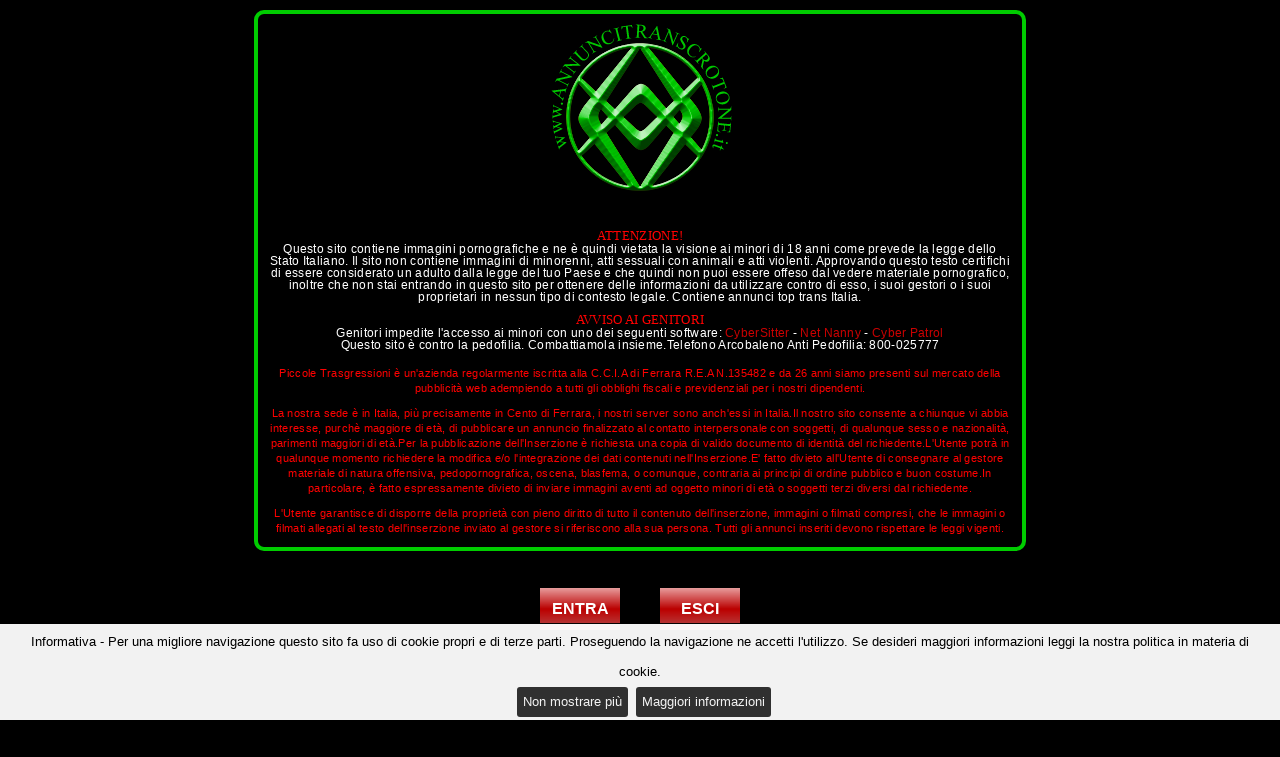

--- FILE ---
content_type: text/html
request_url: https://crotone.annuncitransitalia.it/
body_size: 13784
content:
<!DOCTYPE html>
<html lang="it">
<head>
<meta charset="UTF-8">
<meta http-equiv="X-UA-Compatible" content="IE=edge">
<meta name="viewport" content="width=device-width, initial-scale=1, maximum-scale=1">

<title>Annunci trans Crotone italiane e internazionali</title>
<meta name="description" content="Il sito di annunci trans di Crotone italiane e internazionali."/>
<link rel="icon" href="/img/favicon/fav_trans.png"  type="image/png" />
<link rel="stylesheet" href="css/disclaimer.css">
<link rel="stylesheet" href="css/topannunci_carousel.css">
<link rel="stylesheet" href="css/bootstrap.min.css">
<link rel="stylesheet" href="css/owl.carousel.css"> 
<link rel="stylesheet" href="css/fontello.css">
<link rel="stylesheet" href="css/styles.css">
<script src="js/jquery-1.11.1.min.js"></script>
<script src="js/bootstrap.min.js"></script>
<script src="js/owl.carousel.min.js"></script>
<script src="js/numPages.js"></script>
<script src="js/libs/jquery.xdomainrequest.min.js"></script>
<script src="js/libs/jquery.carouFredSel-6.1.0.js"></script>
<script src="js/libs/imagesloaded.pkgd.min.js"></script>
<script src="js/libs/jquery.carousel-1.1.js"></script>
<script src="js/libs/jquery.boutique.min.js"></script>
<script src="js/bowser.min.js"></script>
<script src="js/carouseltopMatt.js"></script>       
<script src="js/scripts.js"></script>
<script src="js/disclaimer.js"></script>
<script src="js/main.js"></script>
<script src="js/libs/jquery.blockUI.js"></script>
<script src="js/preferiti.js"></script>
<script src="https://apis.google.com/js/platform.js" async defer>
  {lang: 'it'}
</script>
<script>(function(d, s, id) {
  var js, fjs = d.getElementsByTagName(s)[0];
  if (d.getElementById(id)) return;
  js = d.createElement(s); js.id = id;
  js.src = "//connect.facebook.net/it_IT/sdk.js#xfbml=1&version=v2.0";
  fjs.parentNode.insertBefore(js, fjs);
}(document, 'script', 'facebook-jssdk'));</script>
<script>!function(d,s,id){var js,fjs=d.getElementsByTagName(s)[0],p=/^http:/.test(d.location)?'http':'https';if(!d.getElementById(id)){js=d.createElement(s);js.id=id;js.src=p+'://platform.twitter.com/widgets.js';fjs.parentNode.insertBefore(js,fjs);}}(document, 'script', 'twitter-wjs');</script>

<!--[if IE 7]><link rel="stylesheet" href="css/fontello-ie7.css"><![endif]-->
<!--[if lt IE 9]>
<script src="https://oss.maxcdn.com/libs/html5shiv/3.7.0/html5shiv.js"></script>
<script src="https://oss.maxcdn.com/libs/respond.js/1.4.2/respond.min.js"></script>
<![endif]-->

<style type="text/css">
html{overflow-x:hidden;}
body{background-image:url('img/trans/backcolor.png');background-repeat:no-repeat;background-size:100%;overflow-x:hidden;}	

#splashlogo {
    background: url("img/trans/loghi/crotone.png") no-repeat scroll center bottom rgba(0, 0, 0, 0);
}
.carousel-topannunci #boutique_prev {background-image:url(/img/trans/prev.png);left:10px;}
.carousel-topannunci #boutique_next {background-image:url(/img/trans/next.png);right:10px;}

#splashbox {
    border: 4px solid #00cc00;
}
.breadcrumb {
border-color:#00cc00;
}
.remove-banner{}


.btn-success {color: #fff;background-color: #60c427;border-color:#239b2b;}
.btn-success:hover {color: #fff;background-color: #239b2b;border-color:#239b2b;}
.active{color:#00cc00;}
.navbar-inverse .navbar-nav>.active>a{
background: #60c427; /* Old browsers */
background: -moz-linear-gradient(top, #60c427 0%, #239b2b 24%, #298433 70%, #056b00 100%); /* FF3.6+ */
background: -webkit-gradient(linear, left top, left bottom, color-stop(0%,#60c427), color-stop(24%,#239b2b), color-stop(70%,#298433), color-stop(100%,#056b00)); /* Chrome,Safari4+ */
background: -webkit-linear-gradient(top, #60c427 0%,#239b2b 24%,#298433 70%,#056b00 100%); /* Chrome10+,Safari5.1+ */
background: -o-linear-gradient(top, #60c427 0%,#239b2b 24%,#298433 70%,#056b00 100%); /* Opera 11.10+ */
background: -ms-linear-gradient(top, #60c427 0%,#239b2b 24%,#298433 70%,#056b00 100%); /* IE10+ */
background: linear-gradient(to bottom, #60c427 0%,#239b2b 24%,#298433 70%,#056b00 100%); /* W3C */
filter: progid:DXImageTransform.Microsoft.gradient( startColorstr='#60c427', endColorstr='#056b00',GradientType=0 ); /* IE6-9 */	
}

.navbar-inverse .navbar-nav>.active>a:hover, .navbar-inverse .navbar-nav>li>a:hover, .navbar-inverse .navbar-nav > .open > a, .navbar-inverse .navbar-nav > .open > a:hover, .navbar-inverse .navbar-nav > .open > a:focus{
background: #056b00; /* Old browsers */
background: -moz-linear-gradient(top, #056b00 0%, #298433 24%, #239b2b 70%, #60c427 100%); /* FF3.6+ */
background: -webkit-gradient(linear, left top, left bottom, color-stop(0%,#056b00), color-stop(24%,#298433), color-stop(70%,#239b2b), color-stop(100%,#60c427)); /* Chrome,Safari4+ */
background: -webkit-linear-gradient(top, #056b00 0%,#298433 24%,#239b2b 70%,#60c427 100%); /* Chrome10+,Safari5.1+ */
background: -o-linear-gradient(top, #056b00 0%,#298433 24%,#239b2b 70%,#60c427 100%); /* Opera 11.10+ */
background: -ms-linear-gradient(top, #056b00 0%,#298433 24%,#239b2b 70%,#60c427 100%); /* IE10+ */
background: linear-gradient(to bottom, #056b00 0%,#298433 24%,#239b2b 70%,#60c427 100%); /* W3C */
filter: progid:DXImageTransform.Microsoft.gradient( startColorstr='#056b00', endColorstr='#60c427',GradientType=0 ); /* IE6-9 */	
  color: #fff;
}

h4{
color:#00cc00;
font-size:18px;
}
h3{
color:#00cc00;
}
h1{
color: #00cc00;
font-size:70px;
}
.titolocitta{
color:#00cc00;
}
.titolonome{
color:#ffffff;
}
.bord{
border-color:#00cc00;	
}


li a.phone {background-image: url('img/trans/phone.jpg');}
li a.app {background-image: url('img/trans/app.jpg');}
li a.hot {background-image: url('img/trans/hot.jpg');}
li a.video {background-image: url('img/trans/video.jpg');}
li a.web {background-image: url('img/trans/web.jpg');}
li a.mail {background-image: url('img/trans/mail.jpg');}
li a.preferiti {background-image: url('img/trans/preferiti.jpg');}
li a.tour {background-image: url('img/trans/tour.jpg');}
li a.star {background-image: url('img/trans/star.jpg');}
li a.selfie {background-image: url('img/trans/selfie.jpg');}
li a.skype {background-image: url('img/trans/skype.jpg');}
li a.positions {background-image: url('img/trans/positions.jpg');}

.p-modal{
	margin-bottom: 20px;
	font-size:18px;
	color:#000;
}

.p-modal-tour{
	padding: 20px 0px 0px;
	margin-bottom: 0px;
	font-size:18px;
	color:#000;
}

.p-modal-testo{text-align:justify;padding-right:20px;margin-bottom:0px;position:absolute;bottom:0;color:#000;}
.backcolorline.bordotrans{background-image:url('img/trans/backline-trans.png');background-repeat:no-repeat}
.backcolorline.bordotrav{background-image:url('img/trans/backline-trav.png');background-repeat:no-repeat}
.backcolorline{background-image:url('img/trans/backline.png');background-repeat:no-repeat}

.pagination-lg li a:hover, .pagination-lg li.current a{color:#00cc00;}

.pagination-lg li a.next:hover, .pagination-lg li a.prev:hover {color:#00cc00;}
#testata{background-image:url('img/trans/testata.jpg');background-repeat:no-repeat;background-size:cover;background-position:center;line-height:100px;vertical-align:middle;text-shadow: 0px 3px 2px rgba(0,0,0, 1);}
.socialtitol i:hover{color:#00cc00;}

.titolo h1{margin:0;}

.logfooter{background-color:#239b2b;border-color:#60c427;}
.logfooter:hover{background-color:#298433;border-color:#239b2b;}


@media (max-width: 991px){#testata{line-height:70px}}
@media (max-width: 448px){#testata{line-height:45px}}
	
.right-caret:after{border-left: 5px solid #00cc00;}
.left-caret:after{border-right: 5px solid #00cc00;}

strong{
color:#00cc00;
}
.homesite{color:#00cc00;}
.homesite:hover{color:#FFFFFF;}
@media (max-width: 990px){
	.paginationshort{display:none !important;}
}

.pagination-lg.up ul.pager{
	float:right;
	margin:0 auto!important;
}
.pagination-lg.down ul.pager{
	float:right;
	margin:0 auto!important;
}



</style>
	<!--[if lt IE 9]>
	<style type="text/css">.cornice{background-image: url('img/trans/tabexplorer.png');}</style>
	<![endif]-->         
<script type="text/javascript">
	$(document).ready(function() {
	if (!framenumber) var framenumber = 1;
	createCarouselTOP(carouselType, framenumber);
	});
	
	$(document).ready(function(){
  $("[rel=tooltip]").tooltip({ placement: 'top'});
	$("[rel=tooltip2]").tooltip({ placement: 'right'});
$("[rel=tooltipFoto]").tooltip({placement:'image',html:'true'});
});
</script>
<link rel="stylesheet" href="css/jquery.cookiebar.css">
<script src="js/jquery.cookiebar.js"></script>
<script>
//cookie law
$(document).ready(function(){$.cookieBar({append:true,fixed:true,bottom:true,forceShow:false,message:"Informativa - Per una migliore navigazione questo sito fa uso di cookie propri e di terze parti. Proseguendo la navigazione ne accetti l'utilizzo. Se desideri maggiori informazioni leggi la nostra politica in materia di cookie.<br>",acceptText:"Non mostrare pi&ugrave;",policyButton:true,policyText:'Maggiori informazioni',policyURL:'http://www.piccoletrasgressioni.it/cookie_policy.asp'});});
//analytics Tag Manager
(function(w,d,s,l,i){w[l]=w[l]||[];w[l].push({'gtm.start':
new Date().getTime(),event:'gtm.js'});var f=d.getElementsByTagName(s)[0],
j=d.createElement(s),dl=l!='dataLayer'?'&l='+l:'';j.async=true;j.src=
'https://www.googletagmanager.com/gtm.js?id='+i+dl;f.parentNode.insertBefore(j,f);
})(window,document,'script','dataLayer','GTM-5K2FNR2');
</script>
</head>
<body>
<noscript><iframe src="https://www.googletagmanager.com/ns.html?id=GTM-5K2FNR2" height="0" width="0" style="display:none;visibility:hidden"></iframe></noscript>
<script>checkCookie(26,'trans','.annuncitransitalia.it');</script>

<div class="container">

	<div class="titolo" style="margin-bottom: 0px;">
	
			
			<h1 id="testata" class="medio">ANNUNCI TRANS CROTONE
            
        <div class="socialtitol">
        <a href="https://www.facebook.com/piccoletrasgressioni" target="_blank"><i class="icon-facebook"></i></a>
        <a href="https://twitter.com/PiccoleTras" target="_blank"><i class="icon-twitter-bird" ></i></a>
        <a href="https://instagram.com/piccoletrasg" target="_blank"><i class="icon-instagram"></i></a>
        <a href="https://www.pinterest.com/piccoletrasg/" target="_blank"><i class="icon-pinterest"></i></a>
        </div>
            
            </h1> 

	</div>

<div class="row"><div class="col-xs-12">


<nav class="navbar navbar-inverse navbar-static-top" role="navigation">
		<div class="navbar-header">
			<button class="navbar-toggle" type="button" data-toggle="collapse" data-target="#nav-primary">
				<span class="stileclass">MENU</span>
			</button>
		</div>
		<div class="collapse navbar-collapse gradient" id="nav-primary">
			<ul style="z-index:2000;" class="nav navbar-nav navbar-left">
				<li class="active"><a href="https://www.annuncitransitalia.it/">HOME SITE</a></li>
				<li class="dropdown" style="position: relative; z-index: 2000;">
    			<a style="cursor: pointer;" class="dropdown-toggle" data-toggle="dropdown">TRANS<span class="caret"></span></a>
					<ul class="dropdown-menu">
						<li>
							<a class="trigger right-caret">Abruzzo</a>
							<ul class="dropdown-menu sub-menu">
								<li>
									<a href="https://abruzzo.annuncitransitalia.it"><strong>Abruzzo</strong></a>
								</li>
								<li><a href="https://chieti.annuncitransitalia.it/">Chieti</a></li>
								<li><a href="https://laquila.annuncitransitalia.it/">L'Aquila</a></li>
								<li><a href="https://pescara.annuncitransitalia.it/">Pescara</a></li>
								<li><a href="https://teramo.annuncitransitalia.it/">Teramo</a></li>
							</ul>
						</li>
						<li>
							<a class="trigger right-caret">Basilicata</a>
							<ul class="dropdown-menu sub-menu">
								<li>
									<a href="https://basilicata.annuncitransitalia.it"><strong>Basilicata</strong></a>
								</li>
								<li><a href="https://matera.annuncitransitalia.it/">Matera</a></li>
								<li><a href="https://potenza.annuncitransitalia.it/">Potenza</a></li>
							</ul>
						</li>
						<li>
							<a class="trigger right-caret">Calabria</a>
							<ul class="dropdown-menu sub-menu">
								<li>
									<a href="https://calabria.annuncitransitalia.it"><strong>Calabria</strong></a>
								</li>
								<li><a href="https://catanzaro.annuncitransitalia.it/">Catanzaro</a></li>
								<li><a href="https://cosenza.annuncitransitalia.it/">Cosenza</a></li>
								<li><a href="https://crotone.annuncitransitalia.it/">Crotone</a></li>
								<li><a href="https://reggiocalabria.annuncitransitalia.it/">Reggio Calabria</a></li>
								<li><a href="https://vibovalentia.annuncitransitalia.it/">Vibo Valentia</a></li>
							</ul>
						</li>
						<li>
							<a class="trigger right-caret">Campania</a>
							<ul class="dropdown-menu sub-menu">
								<li>
									<a href="https://campania.annuncitransitalia.it"><strong>Campania</strong></a>
								</li>
								<li><a href="https://avellino.annuncitransitalia.it/">Avellino</a></li>
								<li><a href="https://benevento.annuncitransitalia.it/">Benevento</a></li>
								<li><a href="https://caserta.annuncitransitalia.it/">Caserta</a></li>
								<li><a href="https://napoli.annuncitransitalia.it/">Napoli</a></li>
								<li><a href="https://salerno.annuncitransitalia.it/">Salerno</a></li>
							</ul>
						</li>
						<li>
							<a class="trigger right-caret">Emilia Romagna</a>
							<ul class="dropdown-menu sub-menu">
								<li>
									<a href="https://emiliaromagna.annuncitransitalia.it"><strong>Emilia Romagna</strong></a>
								</li>
								<li><a href="https://bologna.annuncitransitalia.it/">Bologna</a></li>
								<li><a href="https://ferrara.annuncitransitalia.it/">Ferrara</a></li>
								<li><a href="https://forlicesena.annuncitransitalia.it/">Forli e Cesena</a></li>
								<li><a href="https://modena.annuncitransitalia.it/">Modena</a></li>
								<li><a href="https://parma.annuncitransitalia.it/">Parma</a></li>
								<li><a href="https://piacenza.annuncitransitalia.it/">Piacenza</a></li>
								<li><a href="https://ravenna.annuncitransitalia.it/">Ravenna</a></li>
								<li><a href="https://reggioemilia.annuncitransitalia.it/">Reggio Emilia</a></li>
								<li><a href="https://rimini.annuncitransitalia.it/">Rimini</a></li>
								<li><a href="https://sanmarino.annuncitransitalia.it/">San Marino</a></li>
							</ul>
						</li>
						<li>
							<a class="trigger right-caret">Friuli Venezia Giulia</a>
							<ul class="dropdown-menu sub-menu">
								<li>
									<a href="https://friuliveneziagiulia.annuncitransitalia.it"><strong>Friuli Venezia Giulia</strong></a>
								</li>
								<li><a href="https://gorizia.annuncitransitalia.it/">Gorizia</a></li>
								<li><a href="https://pordenone.annuncitransitalia.it/">Pordenone</a></li>
								<li><a href="https://trieste.annuncitransitalia.it/">Trieste</a></li>
								<li><a href="https://udine.annuncitransitalia.it/">Udine</a></li>
							</ul>
						</li>
						<li>
							<a class="trigger right-caret">Lazio</a>
							<ul class="dropdown-menu sub-menu">
								<li>
									<a href="https://lazio.annuncitransitalia.it"><strong>Lazio</strong></a>
								</li>
								<li><a href="https://frosinone.annuncitransitalia.it/">Frosinone</a></li>
								<li><a href="https://latina.annuncitransitalia.it/">Latina</a></li>
								<li><a href="https://rieti.annuncitransitalia.it/">Rieti</a></li>
								<li><a href="https://roma.annuncitransitalia.it/">Roma</a></li>
								<li><a href="https://viterbo.annuncitransitalia.it/">Viterbo</a></li>
							</ul>
						</li>
						<li>
							<a class="trigger right-caret">Liguria</a>
							<ul class="dropdown-menu sub-menu">
								<li>
									<a href="https://liguria.annuncitransitalia.it"><strong>Liguria</strong></a>
								</li>
								<li><a href="https://genova.annuncitransitalia.it/">Genova</a></li>
								<li><a href="https://imperia.annuncitransitalia.it/">Imperia</a></li>
								<li><a href="https://savona.annuncitransitalia.it/">Savona</a></li>
								<li><a href="https://laspezia.annuncitransitalia.it/">La Spezia</a></li>
							</ul>
						</li>
						<li>
							<a class="trigger right-caret">Lombardia</a>
							<ul class="dropdown-menu sub-menu">
								<li>
									<a href="https://lombardia.annuncitransitalia.it"><strong>Lombardia</strong></a>
								</li>
								<li><a href="https://bergamo.annuncitransitalia.it/">Bergamo</a></li>
								<li><a href="https://brescia.annuncitransitalia.it/">Brescia</a></li>
								<li><a href="https://como.annuncitransitalia.it/">Como</a></li>
								<li><a href="https://cremona.annuncitransitalia.it/">Cremona</a></li>
								<li><a href="https://lecco.annuncitransitalia.it/">Lecco</a></li>
								<li><a href="https://lodi.annuncitransitalia.it/">Lodi</a></li>
								<li><a href="https://mantova.annuncitransitalia.it/">Mantova</a></li>
								<li><a href="https://milano.annuncitransitalia.it/">Milano</a></li>
								<li><a href="https://monzabrianza.annuncitransitalia.it/">Monza Brianza</a></li>
								<li><a href="https://pavia.annuncitransitalia.it/">Pavia</a></li>
								<li><a href="https://sondrio.annuncitransitalia.it/">Sondrio</a></li>
								<li><a href="https://varese.annuncitransitalia.it/">Varese</a></li>
							</ul>
						</li>
						<li>
							<a class="trigger right-caret">Marche</a>
							<ul class="dropdown-menu sub-menu">
								<li>
									<a href="https://marche.annuncitransitalia.it"><strong>Marche</strong></a>
								</li>
								<li><a href="https://ancona.annuncitransitalia.it/">Ancona</a></li>
								<li><a href="https://ascolipiceno.annuncitransitalia.it/">Ascoli Piceno</a></li>
								<li><a href="https://fermo.annuncitransitalia.it/">Fermo</a></li>
								<li><a href="https://macerata.annuncitransitalia.it/">Macerata</a></li>
								<li><a href="https://pesarourbino.annuncitransitalia.it/">Pesaro e Urbino</a></li>
							</ul>
						</li>
						<li>
							<a class="trigger right-caret">Molise</a>
							<ul class="dropdown-menu sub-menu">
								<li>
									<a href="https://molise.annuncitransitalia.it"><strong>Molise</strong></a>
								</li>
								<li><a href="https://campobasso.annuncitransitalia.it/">Campobasso</a></li>
								<li><a href="https://isernia.annuncitransitalia.it/">Isernia</a></li>
							</ul>
						</li>
						<li>
							<a class="trigger right-caret">Piemonte</a>
							<ul class="dropdown-menu sub-menu">
								<li>
									<a href="https://piemonte.annuncitransitalia.it"><strong>Piemonte</strong></a>
								</li>
								<li><a href="https://alessandria.annuncitransitalia.it/">Alessandria</a></li>
								<li><a href="https://asti.annuncitransitalia.it/">Asti</a></li>
								<li><a href="https://biella.annuncitransitalia.it/">Biella</a></li>
								<li><a href="https://cuneo.annuncitransitalia.it/">Cuneo</a></li>
								<li><a href="https://novara.annuncitransitalia.it/">Novara</a></li>
								<li><a href="https://torino.annuncitransitalia.it/">Torino</a></li>
								<li><a href="https://verbanocusioossola.annuncitransitalia.it/">Verbano Cusio Ossola</a></li>
								<li><a href="https://vercelli.annuncitransitalia.it/">Vercelli</a></li>
							</ul>
						</li>
						<li>
							<a class="trigger right-caret">Puglia</a>
							<ul class="dropdown-menu sub-menu">
								<li>
									<a href="https://puglia.annuncitransitalia.it"><strong>Puglia</strong></a>
								</li>
								<li><a href="https://bari.annuncitransitalia.it/">Bari</a></li>
								<li><a href="https://barlettaandriatrani.annuncitransitalia.it/">Barletta Andria Trani</a></li>
								<li><a href="https://brindisi.annuncitransitalia.it/">Brindisi</a></li>
								<li><a href="https://foggia.annuncitransitalia.it/">Foggia</a></li>
								<li><a href="https://lecce.annuncitransitalia.it/">Lecce</a></li>
								<li><a href="https://taranto.annuncitransitalia.it/">Taranto</a></li>
							</ul>
						</li>
						<li>
							<a class="trigger right-caret">Sardegna</a>
							<ul class="dropdown-menu sub-menu">
								<li>
									<a href="https://sardegna.annuncitransitalia.it"><strong>Sardegna</strong></a>
								</li>
								<li><a href="https://cagliari.annuncitransitalia.it/">Cagliari</a></li>
								<li><a href="https://carboniaiglesias.annuncitransitalia.it/">Carbonia Iglesias</a></li>
								<li><a href="https://mediocampidano.annuncitransitalia.it/">Medio Campidano</a></li>
								<li><a href="https://nuoro.annuncitransitalia.it/">Nuoro</a></li>
								<li><a href="https://ogliastra.annuncitransitalia.it/">Ogliastra</a></li>
								<li><a href="https://olbiatempio.annuncitransitalia.it/">Olbia Tempio</a></li>
								<li><a href="https://oristano.annuncitransitalia.it/">Oristano</a></li>
								<li><a href="https://sassari.annuncitransitalia.it/">Sassari</a></li>
							</ul>
						</li>
						<li>
							<a class="trigger right-caret">Sicilia</a>
							<ul class="dropdown-menu sub-menu">
								<li>
									<a href="https://sicilia.annuncitransitalia.it"><strong>Sicilia</strong></a>
								</li>
								<li><a href="https://agrigento.annuncitransitalia.it/">Agrigento</a></li>
								<li><a href="https://caltanissetta.annuncitransitalia.it/">Caltanissetta</a></li>
								<li><a href="https://catania.annuncitransitalia.it/">Catania</a></li>
								<li><a href="https://enna.annuncitransitalia.it/">Enna</a></li>
								<li><a href="https://messina.annuncitransitalia.it/">Messina</a></li>
								<li><a href="https://palermo.annuncitransitalia.it/">Palermo</a></li>
								<li><a href="https://ragusa.annuncitransitalia.it/">Ragusa</a></li>
								<li><a href="https://siracusa.annuncitransitalia.it/">Siracusa</a></li>
								<li><a href="https://trapani.annuncitransitalia.it/">Trapani</a></li>
							</ul>
						</li>
						<li>
							<a class="trigger right-caret">Toscana</a>
							<ul class="dropdown-menu sub-menu">
								<li>
									<a href="https://toscana.annuncitransitalia.it"><strong>Toscana</strong></a>
								</li>
								<li><a href="https://arezzo.annuncitransitalia.it/">Arezzo</a></li>
								<li><a href="https://firenze.annuncitransitalia.it/">Firenze</a></li>
								<li><a href="https://grosseto.annuncitransitalia.it/">Grosseto</a></li>
								<li><a href="https://livorno.annuncitransitalia.it/">Livorno</a></li>
								<li><a href="https://lucca.annuncitransitalia.it/">Lucca</a></li>
								<li><a href="https://massacarrara.annuncitransitalia.it/">Massa Carrara</a></li>
								<li><a href="https://prato.annuncitransitalia.it/">Prato</a></li>
								<li><a href="https://pisa.annuncitransitalia.it/">Pisa</a></li>
								<li><a href="https://pistoia.annuncitransitalia.it/">Pistoia</a></li>
								<li><a href="https://siena.annuncitransitalia.it/">Siena</a></li>
							</ul>
						</li>
						<li>
							<a class="trigger right-caret">Trentino Alto Adige</a>
							<ul class="dropdown-menu sub-menu">
								<li>
									<a href="https://trentinoaltoadige.annuncitransitalia.it"><strong>Trentino Alto Adige</strong></a>
								</li>
								<li><a href="https://bolzano.annuncitransitalia.it/">Bolzano</a></li>
								<li><a href="https://trento.annuncitransitalia.it/">Trento</a></li>
							</ul>
						</li>
						<li>
							<a class="trigger right-caret">Umbria</a>
							<ul class="dropdown-menu sub-menu">
								<li>
										<a href="https://umbria.annuncitransitalia.it"><strong>Umbria</strong></a>
								</li>
								<li><a href="https://perugia.annuncitransitalia.it/">Perugia</a></li>
								<li><a href="https://terni.annuncitransitalia.it/">Terni</a></li>
							</ul>
						</li>
						<li>
							<a class="trigger right-caret">Valle D'Aosta</a>
							<ul class="dropdown-menu sub-menu">
								<li>
									<a href="https://valledaosta.annuncitransitalia.it"><strong>Valle D'Aosta</strong></a>
								</li>
								<li><a href="https://aosta.annuncitransitalia.it/">Aosta</a></li>
							</ul>
						</li>
						<li>
							<a class="trigger right-caret">Veneto</a>
							<ul class="dropdown-menu sub-menu">
								<li>
									<a href="https://veneto.annuncitransitalia.it"><strong>Veneto</strong></a>
								</li>
								<li><a href="https://belluno.annuncitransitalia.it/">Belluno</a></li>
								<li><a href="https://padova.annuncitransitalia.it/">Padova</a></li>
								<li><a href="https://rovigo.annuncitransitalia.it/">Rovigo</a></li>
								<li><a href="https://treviso.annuncitransitalia.it/">Treviso</a></li>
								<li><a href="https://venezia.annuncitransitalia.it/">Venezia</a></li>
								<li><a href="https://verona.annuncitransitalia.it/">Verona</a></li>
								<li><a href="https://vicenza.annuncitransitalia.it/">Vicenza</a></li>
							</ul>
						</li>
						<li>
							<a class="trigger right-caret">Estero</a>
							<ul class="dropdown-menu sub-menu">
								<li><a href="https://austria.annuncitransitalia.it/">Austria</a></li>
								<li><a href="https://belgio.annuncitransitalia.it/">Belgio</a></li>
								<li><a href="https://brasile.annuncitransitalia.it/">Brasile</a></li>
								<li><a href="https://danimarca.annuncitransitalia.it/">Danimarca</a></li>
								<li><a href="https://emiratiarabi.annuncitransitalia.it/">Emirati Arabi</a></li>
								<li><a href="https://finlandia.annuncitransitalia.it/">Finlandia</a></li>
								<li><a href="https://francia.annuncitransitalia.it/">Francia</a></li>
								<li><a href="https://germania.annuncitransitalia.it/">Germania</a></li>
								<li><a href="https://inghilterra.annuncitransitalia.it/">Inghilterra</a></li>
								<li><a href="https://irlanda.annuncitransitalia.it/">Irlanda</a></li>
								<li><a href="https://lussemburgo.annuncitransitalia.it/">Lussemburgo</a></li>
								<li><a href="https://norvegia.annuncitransitalia.it/">Norvegia</a></li>
								<li><a href="https://paesibassi.annuncitransitalia.it/">Paesi Bassi</a></li>
								<li><a href="https://portogallo.annuncitransitalia.it/">Portogallo</a></li>
								<li><a href="https://repubblicaceca.annuncitransitalia.it/">Repubblica Ceca</a></li>
								<li><a href="https://malta.annuncitransitalia.it/">Malta</a></li>
								<li><a href="https://romania.annuncitransitalia.it/">Romania</a></li>
								<li><a href="https://spagna.annuncitransitalia.it/">Spagna</a></li>
								<li><a href="https://svezia.annuncitransitalia.it/">Svezia</a></li>
								<li><a href="https://svizzera.annuncitransitalia.it/">Svizzera</a></li>
								<li><a href="https://usa.annuncitransitalia.it/">Stati Uniti D'America</a></li>
								<li><a href="https://ungheria.annuncitransitalia.it/">Ungheria</a></li>
							</ul>
						</li>
					</ul>
				</li>
				<li><a href="sitipersonali.asp">SITI PERSONALI</a></li>
				<li><a href="contatti.asp">CONTATTI</a></li>
				
                
			
				
				
 <li class="dropdown" style="position:relative"><a style="cursor:pointer;" class="dropdown-toggle" data-toggle="dropdown">LINKS<span class="caret"></span></a><ul class="dropdown-menu">
 <li><a href="https://www.annuncitransitalia.it/" target="_blank" style="color:#00cc00;">Trans</a></li>
<li><a href="https://www.annuncitransescortitalia.it/" target="_blank" style="color:#0000FF;">Trans Escort</a></li>
<li><a href="https://www.annuncimistresstransitalia.it/" target="_blank" style="color:#ff0000;">Mistress Trans</a></li>
<li><a href="https://www.annuncitransexitalia.it/" target="_blank" style="color:#00CC00;">Transex</a></li>
<li><a href="https://www.annuncimistresstransexitalia.it/" target="_blank" style="color:#ff0000;">Mistress Transex</a></li>
<li><a href="https://www.annuncitransexescortitalia.it/" target="_blank" style="color:#0000FF;">Transex Escort</a></li>
<li><a href="https://www.annuncitravitalia.it/" target="_blank" style="color:#ff6600;">Trav</a></li>
<li><a href="https://www.annuncimistresstravitalia.it/" target="_blank" style="color:#ff0000;">Mistress Trav</a></li>
<li><a href="https://www.annuncimistressitalia.it/" target="_blank" style="color:#ff0000;">Mistress</a></li>
<li><a href="https://www.annuncitravescortitalia.it/" target="_blank" style="color:#0000FF;">Trav Escort</a></li>
<li><a href="https://www.annunciescortitalia.it/" target="_blank" style="color:#0000FF;">Escort</a></li>
<li><a href="https://www.annuncigirlsitalia.it/" target="_blank" style="color:#ff33cc;">Girls</a></li>
<li><a href="https://www.annunciboysitalia.it/" target="_blank" style="color:#ffcc00;">Boys</a></li>
</ul></li></ul>
		<form name="form1" method="post" action="home.asp" role="search" class="navbar-form navbar-left" style="margin-top: 8px;">
			<span class="stileclass"></span>
			<div class="form-group">
				<input type="text" placeholder="Ricerca per nome" class="form-control" name="ric" id="ric">
			</div>
			<button name="invia" onClick="window.document.form1.submit();" type="submit" class="btn button button-invia"><img src="img/invia.png" alt="invia"></button>
		</form>
		 <!-- Button trigger modal -->
		<ul class="nav navbar-nav navbar-right" style="margin-right: 0px;">
			
			<li class="active" style="cursor:pointer;"><a href="https://www.piccoletrasgressioni.it/registrazione.asp">Accedii o registrati</a></li>
			
		</ul>
		</div><!--/navbar-collapse collapse-->
	</nav>

</div></div>
<div class="row">
	<div class="col-xs-12">
 		<div class="loader-top-annunci">Annunci TOP CLASS KR numero inserzioniste 4</div>
		<div class="top-annunci" data-xmlfile="xclass-PT-IT-Ttrans-PKR" data-page="1" data-maxpage="1">
			<div class="container-carousel-topannunci">
				<div class="tipologia-topannunci"></div>
				<a id="top_anchor"></a>
				<div class="carousel-topannunci">
					<a id="boutique_prev" href="#"></a>
					<a id="boutique_next" href="#"></a>
					<ul id="boutique"></ul>
				</div>
			</div>
		</div>
	</div>
</div>


<div class="row hidden-xs"><div class="col-xs-12">
<h2 class="testoingresso">Annunci Trans Italia è il sito esclusivo delle inserzioniste del <a href="https://www.toptransclass.it/" target="_blank" style="color:#00CC00;">circuito trans Class</a> di piccoletrasgressioni.it della provincia di Crotone. Puoi ammirarle nella più completa bellezza, ci trovi gli annunci con le foto ad alta risoluzione sia sexy che hot, selfie, i video e i link dei più importanti social network, quali Facebook, Google plus, Twitter, Instagram e Pinterest. Il tutto in un sito moderno e in linea con le nuove tecnologie, fruibile su web e sui dispositivi mobili.&nbsp;Inoltre nella sezione aggiornata di <a href="https://www.onlytrans.it/" style="color:#01B7FF;">OnlyTrans</a> potrai trovare gli annunci di tante trans che hanno un profilo OnlyFans.</h2>
</div></div>

<div class="row">
	<div class="col-xs-12 pagination-lg visible-xs visible-sm">
	
		<a href="http://calabria.annuncitransitalia.it"><span style="float:left; margin-left:-15px;" class="glyphicon glyphicon-chevron-left homesite "></span></a>
		
	</div>

<div class="col-sm-12 col-xs-12 pagination-lg hidden-xs hidden-sm" style="font-size:11px;">
	<ul class="breadcrumb">
	
					<li>
						<a href="https://calabria.annuncitransitalia.it">Calabria</a><span class="divider"></span>
					</li>
          <li><a href=" https://catanzaro.annuncitransitalia.it">Catanzaro</a></li><li><a href=" https://cosenza.annuncitransitalia.it">Cosenza</a></li><li class="active"><a class="active" href="https://Crotone.annuncitransitalia.it">Crotone</a></li><li><a href=" https://reggiocalabria.annuncitransitalia.it">Reggio Calabria</a></li><li><a href=" https://vibovalentia.annuncitransitalia.it">Vibo Valentia</a></li>
	</ul> 
</div> 

<div style="font-size:19px;" class="col-sm-12 col-xs-12 pagination-lg up">
<ul class="pager" style="margin:0"></ul>
</div>
</div>
<!-- COMINCIA IL CORPO -->
<div class="row">

		<div class="col-xs-12 col-md-6 col-lg-4 text-centerhome bordo">
		 
		<h3 class="titolonome">Preziosa </h3>
		<div class="backcolorline ">
			<div class="cornice">
			
			<i class="icon-facebook" rel="tooltip2" title="Preziosa trans presto attiva su Facebook"></i>
			
			<i class="icon-twitter-bird" rel="tooltip2" title="Preziosa trans presto attiva su Twitter"></i>		
			
			<i class="icon-instagram" rel="tooltip2" title="Preziosa trans presto attiva su Instagram"></i>			
			
			<i class="icon-pinterest" rel="tooltip2" title="Preziosa trans presto attiva su Pinterest"></i>		
			
		  </div>
		  <div class="foto">
          <a href="https://www.toptransclass.it/preziosa/"><div style="background-image: url('/img/goccia.png');height:35px; width:29px;" class="goccia"></div></a>
<div rel="tooltipFoto" class="didascalia" title="&lt;b&gt;CROTONE&lt;/b&gt;&lt;BR&gt;

Meravigliosa trans appena arrivata in Italia sensuale, calda, trasgressiva e insaziabile per te che vuoi il meglio... L'unico...">

         <a  href="https://crotone.annuncitransitalia.it/scheda.asp?id=22170"><img  class="img-responsive bord " src="https://img.annuncitransitalia.it/22170/380/trans-58733-20221219093547-663187.jpg" alt="Preziosa  CROTONE 345 7213023"></a>
		  <p class="titolocitta">CROTONE</p>
          </div>
		<div class="icone">

	
	 
		 <ul class="nav navbar-nav space">
			<li><a data-toggle="modal" data-target="#m1" class="phone active"  rel="tooltip" title="3457213023"></a></li><li><a class="mail"></a></li><li><a class="skype"></a></li><li><a href="https://crotone.annuncitransitalia.it/scheda.asp?id=22170&amp;pag=app" class="app active" rel="tooltip" title="Mobile App"></a></li><li><a href="https://www.toptransclass.it/preziosa/" target="_blank" class="web active" rel="tooltip" title="Il mio sito TopTransClass Preziosa "></a></li><li><a href="https://crotone.annuncitransitalia.it/scheda.asp?id=22170&amp;#map_canvas" target="_blank" class="positions active" rel="tooltip" title="Mappa"></a></li>
		</ul>
		<ul class="nav navbar-nav space">
			<li><a href="https://crotone.annuncitransitalia.it/scheda.asp?id=22170&amp;pag=hot" class="hot active" rel="tooltip" title="Foto Hot"></a></li><li><a href="https://crotone.annuncitransitalia.it/scheda.asp?id=22170&amp;pag=selfie" class="selfie active" rel="tooltip" title="Galleria selfie"></a></li><li><a href="https://crotone.annuncitransitalia.it/scheda.asp?id=22170&amp;pag=video" class="video active" rel="tooltip" title="Video"></a></li><li><a href="#" rel="tooltip" title="Aggiungi ai preferiti" class="preferiti fav action-preferiti-aggiungi" data-id="58733"></a></li><li><a class="tour"></a></li><li><a class="star"></a></li>
		</ul>
	</div> <!-- /icone -->
		 
		  
		  </div> <!-- /foto -->
       
		  </div><!--backcolorline-->
		  </div><!-- centerhome -->
		  
		  
		  <div class="modal fade" id="m1" tabindex="-1" role="dialog" aria-labelledby="ML1" aria-hidden="true">
				<div class="modal-dialog">
					<div class="modal-content">
						<div class="modal-header">
							<button type="button" class="close" data-dismiss="modal"><span aria-hidden="true">&times;</span></button>
							<h4 class="modal-title text-center" id="ML1">Annuncio Top trans Class Italia CROTONE&nbsp; Preziosa </h4>
						</div>
						<div class="modal-body row" style="font-family: Verdana,'Arial Black','sans-serif'; font-size:16px; padding:20px 20px 0;">
							<div class="col-xs-6 text-center">
								<a  href="https://crotone.annuncitransitalia.it/scheda.asp?scheda.asp?id=22170&amp;pag=galleria"><img class="center-block img-responsive" src="https://img.annuncitransitalia.it/22170/380/trans-58733-20221219093547-663187.jpg" alt="Preziosa  CROTONE 3457213023"></a>
								<p style="color:#000; padding:20px 0px 0px; margin-bottom:0px;">QR-code di Preziosa trans
								<img class="center-block img-responsive" style="padding: 10px 0;" src="https://chart.googleapis.com/chart?cht=qr&chl=BEGIN%3AVCARD%0AVERSION%3A3.0%0AN%3A%3BNOME%0AFN%3APreziosa+%20%0AORG%3A%0ATITLE%3Atrans%0AADR%3A%3B%3B%3BCROTONE%3B%3B%3BItalia%0ATEL%3A%0ATEL%3BCELL%3A3457213023%0ATEL%3BFAX%3A%0AEMAIL%3BINTERNET%3A%0AURL%3A%0ABDAY%3A%0AEND%3AVCARD%0A&chs=240x240&choe=UTF-8&chld=L|2" rel="nofollow" alt="qr code">
								</p>
							</div>

							<div class="col-xs-6 text-center" style="min-height: 400px;">
								<p class="p-modal">Preziosa </p>
                                <p class="p-modal" style="color:#00cc00">TRANS</p>
								<p class="p-modal"><span class="glyphicon glyphicon-earphone"></span> 3457213023</p>
								<p class="p-modal" style="margin-bottom: 20px;">CROTONE</p>
	
								<p class="p-modal-testo"><b>CROTONE</b><BR>

Meravigliosa trans appena arrivata in Italia sensuale, calda, trasgressiva e insaziabile per te che vuoi il meglio... L'unico...</p>
							</div>
								<div class="col-xs-6 text-center">
								</div>
						</div>
						<div class="modal-footer">
						<button type="button" class="btn btn-default" data-dismiss="modal">Chiudi</button>
						</div>
					</div>
				</div>
			</div>	

		<div class="col-xs-12 col-md-6 col-lg-4 text-centerhome bordo">
		 
		<h3 class="titolonome">Bruna Cavalona </h3>
		<div class="backcolorline ">
			<div class="cornice">
			
			<i class="icon-facebook" rel="tooltip2" title="Bruna Cavalona trans presto attiva su Facebook"></i>
			
			<i class="icon-twitter-bird" rel="tooltip2" title="Bruna Cavalona trans presto attiva su Twitter"></i>		
			
			<i class="icon-instagram" rel="tooltip2" title="Bruna Cavalona trans presto attiva su Instagram"></i>			
			
			<i class="icon-pinterest" rel="tooltip2" title="Bruna Cavalona trans presto attiva su Pinterest"></i>		
			
		  </div>
		  <div class="foto">
          <a href="https://www.toptransclass.it/brunacavalona/"><div style="background-image: url('/img/goccia.png');height:35px; width:29px;" class="goccia"></div></a>
<div rel="tooltipFoto" class="didascalia" title="&lt;b&gt;CROTONE&lt;/b&gt;&lt;BR&gt;
Appena arrivata in citt&#224;!!! Sono come mi vedi ed &#232; ci&#242; che troverai!!! Super fantastica!
Top trans sensualissima, dotatissima,...">

         <a  href="https://crotone.annuncitransitalia.it/scheda.asp?id=3839"><img  class="img-responsive bord " src="https://img.annuncitransitalia.it/3839/380/trans-26897-20251111095215-182153.jpg" alt="Bruna Cavalona  CROTONE 388 3403183"></a>
		  <p class="titolocitta">CROTONE</p>
          </div>
		<div class="icone">

	
	 
		 <ul class="nav navbar-nav space">
			<li><a data-toggle="modal" data-target="#m2" class="phone active"  rel="tooltip" title="3883403183"></a></li><li><a class="mail"></a></li><li><a class="skype"></a></li><li><a href="https://crotone.annuncitransitalia.it/scheda.asp?id=3839&amp;pag=app" class="app active" rel="tooltip" title="Mobile App"></a></li><li><a href="https://www.toptransclass.it/brunacavalona/" target="_blank" class="web active" rel="tooltip" title="Il mio sito TopTransClass Bruna Cavalona "></a></li><li><a href="https://crotone.annuncitransitalia.it/scheda.asp?id=3839&amp;#map_canvas" target="_blank" class="positions active" rel="tooltip" title="Mappa"></a></li>
		</ul>
		<ul class="nav navbar-nav space">
			<li><a href="https://crotone.annuncitransitalia.it/scheda.asp?id=3839&amp;pag=hot" class="hot active" rel="tooltip" title="Foto Hot"></a></li><li><a href="https://crotone.annuncitransitalia.it/scheda.asp?id=3839&amp;pag=selfie" class="selfie active" rel="tooltip" title="Galleria selfie"></a></li><li><a href="https://crotone.annuncitransitalia.it/scheda.asp?id=3839&amp;pag=video" class="video active" rel="tooltip" title="Video"></a></li><li><a href="#" rel="tooltip" title="Aggiungi ai preferiti" class="preferiti fav action-preferiti-aggiungi" data-id="26897"></a></li><li><a class="tour"></a></li><li><a class="star"></a></li>
		</ul>
	</div> <!-- /icone -->
		 
		  
		  </div> <!-- /foto -->
       
		  </div><!--backcolorline-->
		  </div><!-- centerhome -->
		  
		  
		  <div class="modal fade" id="m2" tabindex="-1" role="dialog" aria-labelledby="ML2" aria-hidden="true">
				<div class="modal-dialog">
					<div class="modal-content">
						<div class="modal-header">
							<button type="button" class="close" data-dismiss="modal"><span aria-hidden="true">&times;</span></button>
							<h4 class="modal-title text-center" id="ML2">Annuncio Top trans Class Italia CROTONE&nbsp; Bruna Cavalona </h4>
						</div>
						<div class="modal-body row" style="font-family: Verdana,'Arial Black','sans-serif'; font-size:16px; padding:20px 20px 0;">
							<div class="col-xs-6 text-center">
								<a  href="https://crotone.annuncitransitalia.it/scheda.asp?scheda.asp?id=3839&amp;pag=galleria"><img class="center-block img-responsive" src="https://img.annuncitransitalia.it/3839/380/trans-26897-20251111095215-182153.jpg" alt="Bruna Cavalona  CROTONE 3883403183"></a>
								<p style="color:#000; padding:20px 0px 0px; margin-bottom:0px;">QR-code di Bruna Cavalona trans
								<img class="center-block img-responsive" style="padding: 10px 0;" src="https://chart.googleapis.com/chart?cht=qr&chl=BEGIN%3AVCARD%0AVERSION%3A3.0%0AN%3A%3BNOME%0AFN%3ABruna+Cavalona+%20%0AORG%3A%0ATITLE%3Atrans%0AADR%3A%3B%3B%3BCROTONE%3B%3B%3BItalia%0ATEL%3A%0ATEL%3BCELL%3A3883403183%0ATEL%3BFAX%3A%0AEMAIL%3BINTERNET%3A%0AURL%3A%0ABDAY%3A%0AEND%3AVCARD%0A&chs=240x240&choe=UTF-8&chld=L|2" rel="nofollow" alt="qr code">
								</p>
							</div>

							<div class="col-xs-6 text-center" style="min-height: 400px;">
								<p class="p-modal">Bruna Cavalona </p>
                                <p class="p-modal" style="color:#00cc00">TRANS</p>
								<p class="p-modal"><span class="glyphicon glyphicon-earphone"></span> 3883403183</p>
								<p class="p-modal" style="margin-bottom: 20px;">CROTONE</p>
	
								<p class="p-modal-testo"><b>CROTONE</b><BR>
Appena arrivata in città!!! Sono come mi vedi ed è ciò che troverai!!! Super fantastica!
Top trans sensualissima, dotatissima,...</p>
							</div>
								<div class="col-xs-6 text-center">
								</div>
						</div>
						<div class="modal-footer">
						<button type="button" class="btn btn-default" data-dismiss="modal">Chiudi</button>
						</div>
					</div>
				</div>
			</div>	

		<div class="col-xs-12 col-md-6 col-lg-4 text-centerhome bordo">
		 
		<h3 class="titolonome">Natally Solo Passiva </h3>
		<div class="backcolorline ">
			<div class="cornice">
			
			<i class="icon-facebook" rel="tooltip2" title="Natally Solo Passiva trans presto attiva su Facebook"></i>
			
			<i class="icon-twitter-bird" rel="tooltip2" title="Natally Solo Passiva trans presto attiva su Twitter"></i>		
			
			<a href="https://instagram.com/natallymur" target="_blank"><i class="icon-instagram" rel="tooltip2" title="Natally Solo Passiva  trans attiva su Instagram"></i></a>
			
			<i class="icon-pinterest" rel="tooltip2" title="Natally Solo Passiva trans presto attiva su Pinterest"></i>		
			
		  </div>
		  <div class="foto">
          <a href="https://www.toptransclass.it/natallysolopassiva/"><div style="background-image: url('/img/goccia.png');height:35px; width:29px;" class="goccia"></div></a>
<div rel="tooltipFoto" class="didascalia" title="&lt;b&gt;CROTONE&lt;/b&gt;&lt;BR&gt;
Ciao mi chiamo Natally, sono Brasiliana 1.69 di altezza e 60kg. Ho una sesta di seno, sono passiva con gran voglia di...">

         <a  href="https://crotone.annuncitransitalia.it/scheda.asp?id=23363"><img  class="img-responsive bord " src="https://img.annuncitransitalia.it/23363/380/trans-60292-20251111110454-457231.jpg" alt="Natally Solo Passiva  CROTONE 379 2075325"></a>
		  <p class="titolocitta">CROTONE</p>
          </div>
		<div class="icone">

	
	 
		 <ul class="nav navbar-nav space">
			<li><a data-toggle="modal" data-target="#m3" class="phone active"  rel="tooltip" title="3792075325"></a></li><li><a class="mail"></a></li><li><a class="skype"></a></li><li><a href="https://crotone.annuncitransitalia.it/scheda.asp?id=23363&amp;pag=app" class="app active" rel="tooltip" title="Mobile App"></a></li><li><a href="https://www.toptransclass.it/natallysolopassiva/" target="_blank" class="web active" rel="tooltip" title="Il mio sito TopTransClass Natally Solo Passiva "></a></li><li><a href="https://crotone.annuncitransitalia.it/scheda.asp?id=23363&amp;#map_canvas" target="_blank" class="positions active" rel="tooltip" title="Mappa"></a></li>
		</ul>
		<ul class="nav navbar-nav space">
			<li><a href="https://crotone.annuncitransitalia.it/scheda.asp?id=23363&amp;pag=hot" class="hot active" rel="tooltip" title="Foto Hot"></a></li><li><a href="https://crotone.annuncitransitalia.it/scheda.asp?id=23363&amp;pag=selfie" class="selfie active" rel="tooltip" title="Galleria selfie"></a></li><li><a href="https://crotone.annuncitransitalia.it/scheda.asp?id=23363&amp;pag=video" class="video active" rel="tooltip" title="Video"></a></li><li><a href="#" rel="tooltip" title="Aggiungi ai preferiti" class="preferiti fav action-preferiti-aggiungi" data-id="60292"></a></li><li><a class="tour"></a></li><li><a class="star"></a></li>
		</ul>
	</div> <!-- /icone -->
		 
		  
		  </div> <!-- /foto -->
       
		  </div><!--backcolorline-->
		  </div><!-- centerhome -->
		  
		  
		  <div class="modal fade" id="m3" tabindex="-1" role="dialog" aria-labelledby="ML3" aria-hidden="true">
				<div class="modal-dialog">
					<div class="modal-content">
						<div class="modal-header">
							<button type="button" class="close" data-dismiss="modal"><span aria-hidden="true">&times;</span></button>
							<h4 class="modal-title text-center" id="ML3">Annuncio Top trans Class Italia CROTONE&nbsp; Natally Solo Passiva </h4>
						</div>
						<div class="modal-body row" style="font-family: Verdana,'Arial Black','sans-serif'; font-size:16px; padding:20px 20px 0;">
							<div class="col-xs-6 text-center">
								<a  href="https://crotone.annuncitransitalia.it/scheda.asp?scheda.asp?id=23363&amp;pag=galleria"><img class="center-block img-responsive" src="https://img.annuncitransitalia.it/23363/380/trans-60292-20251111110454-457231.jpg" alt="Natally Solo Passiva  CROTONE 3792075325"></a>
								<p style="color:#000; padding:20px 0px 0px; margin-bottom:0px;">QR-code di Natally Solo Passiva trans
								<img class="center-block img-responsive" style="padding: 10px 0;" src="https://chart.googleapis.com/chart?cht=qr&chl=BEGIN%3AVCARD%0AVERSION%3A3.0%0AN%3A%3BNOME%0AFN%3ANatally+Solo+Passiva+%20%0AORG%3A%0ATITLE%3Atrans%0AADR%3A%3B%3B%3BCROTONE%3B%3B%3BItalia%0ATEL%3A%0ATEL%3BCELL%3A3792075325%0ATEL%3BFAX%3A%0AEMAIL%3BINTERNET%3A%0AURL%3A%0ABDAY%3A%0AEND%3AVCARD%0A&chs=240x240&choe=UTF-8&chld=L|2" rel="nofollow" alt="qr code">
								</p>
							</div>

							<div class="col-xs-6 text-center" style="min-height: 400px;">
								<p class="p-modal">Natally Solo Passiva </p>
                                <p class="p-modal" style="color:#00cc00">TRANS</p>
								<p class="p-modal"><span class="glyphicon glyphicon-earphone"></span> 3792075325</p>
								<p class="p-modal" style="margin-bottom: 20px;">CROTONE</p>
	
								<p class="p-modal-testo"><b>CROTONE</b><BR>
Ciao mi chiamo Natally, sono Brasiliana 1.69 di altezza e 60kg. Ho una sesta di seno, sono passiva con gran voglia di...</p>
							</div>
								<div class="col-xs-6 text-center">
								</div>
						</div>
						<div class="modal-footer">
						<button type="button" class="btn btn-default" data-dismiss="modal">Chiudi</button>
						</div>
					</div>
				</div>
			</div>	

		<div class="col-xs-12 col-md-6 col-lg-4 text-centerhome bordo">
		 
		<h3 class="titolonome">Khloe </h3>
		<div class="backcolorline ">
			<div class="cornice">
			
			<i class="icon-facebook" rel="tooltip2" title="Khloe trans presto attiva su Facebook"></i>
			
			<a href="https://twitter.com/TorresDoctory?t=uex-vq41DK2lMNYbb5gKEw&s=09" target="_blank"><i class="icon-twitter-bird" rel="tooltip2" title="Khloe  trans attiva su Twitter"></i></a>
			
			<a href="https://www.instagram.com/latory_90/?utm_source=qr&igshid=MzNlNGNkZWQ4Mg%3D%3D" target="_blank"><i class="icon-instagram" rel="tooltip2" title="Khloe  trans attiva su Instagram"></i></a>
			
			<i class="icon-pinterest" rel="tooltip2" title="Khloe trans presto attiva su Pinterest"></i>		
			
		  </div>
		  <div class="foto">
          <a href="https://www.toptransclass.it/khloe/"><div style="background-image: url('/img/goccia.png');height:35px; width:29px;" class="goccia"></div></a>
<div rel="tooltipFoto" class="didascalia" title="&lt;b&gt;CROTONE&lt;/b&gt;&lt;BR&gt;
&lt;span style=&quot;font-weight:bold;&quot;&gt;FINALMENTE TORNATA A GRANDE RICHIESTA!!!!&lt;BR&gt;&lt;/span&gt;
Dolcissima Trans colombiana
&lt;BR&gt;Bellissima...">

         <a  href="https://crotone.annuncitransitalia.it/scheda.asp?id=29062"><img  class="img-responsive bord " src="https://img.annuncitransitalia.it/29062/380/trans-72584-20231120100439-835021.jpg" alt="Khloe  CROTONE 329 7882424"></a>
		  <p class="titolocitta">CROTONE</p>
          </div>
		<div class="icone">

	
	 
		 <ul class="nav navbar-nav space">
			<li><a data-toggle="modal" data-target="#m4" class="phone active"  rel="tooltip" title="3297882424"></a></li><li><a class="mail"></a></li><li><a class="skype"></a></li><li><a href="https://crotone.annuncitransitalia.it/scheda.asp?id=29062&amp;pag=app" class="app active" rel="tooltip" title="Mobile App"></a></li><li><a href="https://www.toptransclass.it/khloe/" target="_blank" class="web active" rel="tooltip" title="Il mio sito TopTransClass Khloe "></a></li><li><a href="https://crotone.annuncitransitalia.it/scheda.asp?id=29062&amp;#map_canvas" target="_blank" class="positions active" rel="tooltip" title="Mappa"></a></li>
		</ul>
		<ul class="nav navbar-nav space">
			<li><a href="https://crotone.annuncitransitalia.it/scheda.asp?id=29062&amp;pag=hot" class="hot active" rel="tooltip" title="Foto Hot"></a></li><li><a href="https://crotone.annuncitransitalia.it/scheda.asp?id=29062&amp;pag=selfie" class="selfie active" rel="tooltip" title="Galleria selfie"></a></li><li><a href="https://crotone.annuncitransitalia.it/scheda.asp?id=29062&amp;pag=video" class="video active" rel="tooltip" title="Video"></a></li><li><a href="#" rel="tooltip" title="Aggiungi ai preferiti" class="preferiti fav action-preferiti-aggiungi" data-id="72584"></a></li><li><a class="tour"></a></li><li><a class="star"></a></li>
		</ul>
	</div> <!-- /icone -->
		 
		  
		  </div> <!-- /foto -->
       
		  </div><!--backcolorline-->
		  </div><!-- centerhome -->
		  
		  
		  <div class="modal fade" id="m4" tabindex="-1" role="dialog" aria-labelledby="ML4" aria-hidden="true">
				<div class="modal-dialog">
					<div class="modal-content">
						<div class="modal-header">
							<button type="button" class="close" data-dismiss="modal"><span aria-hidden="true">&times;</span></button>
							<h4 class="modal-title text-center" id="ML4">Annuncio Top trans Class Italia CROTONE&nbsp; Khloe </h4>
						</div>
						<div class="modal-body row" style="font-family: Verdana,'Arial Black','sans-serif'; font-size:16px; padding:20px 20px 0;">
							<div class="col-xs-6 text-center">
								<a  href="https://crotone.annuncitransitalia.it/scheda.asp?scheda.asp?id=29062&amp;pag=galleria"><img class="center-block img-responsive" src="https://img.annuncitransitalia.it/29062/380/trans-72584-20231120100439-835021.jpg" alt="Khloe  CROTONE 3297882424"></a>
								<p style="color:#000; padding:20px 0px 0px; margin-bottom:0px;">QR-code di Khloe trans
								<img class="center-block img-responsive" style="padding: 10px 0;" src="https://chart.googleapis.com/chart?cht=qr&chl=BEGIN%3AVCARD%0AVERSION%3A3.0%0AN%3A%3BNOME%0AFN%3AKhloe+%20%0AORG%3A%0ATITLE%3Atrans%0AADR%3A%3B%3B%3BCROTONE%3B%3B%3BItalia%0ATEL%3A%0ATEL%3BCELL%3A3297882424%0ATEL%3BFAX%3A%0AEMAIL%3BINTERNET%3A%0AURL%3A%0ABDAY%3A%0AEND%3AVCARD%0A&chs=240x240&choe=UTF-8&chld=L|2" rel="nofollow" alt="qr code">
								</p>
							</div>

							<div class="col-xs-6 text-center" style="min-height: 400px;">
								<p class="p-modal">Khloe </p>
                                <p class="p-modal" style="color:#00cc00">TRANS</p>
								<p class="p-modal"><span class="glyphicon glyphicon-earphone"></span> 3297882424</p>
								<p class="p-modal" style="margin-bottom: 20px;">CROTONE</p>
	
								<p class="p-modal-testo"><b>CROTONE</b><BR>
<span style="font-weight:bold;">FINALMENTE TORNATA A GRANDE RICHIESTA!!!!<BR></span>
Dolcissima Trans colombiana
<BR>Bellissima...</p>
							</div>
								<div class="col-xs-6 text-center">
								</div>
						</div>
						<div class="modal-footer">
						<button type="button" class="btn btn-default" data-dismiss="modal">Chiudi</button>
						</div>
					</div>
				</div>
			</div>	

</div><!-- fine corpo-->

<div class="row"><div class="col-xs-12"><div class="pagination-lg down"><ul class="pager" style="margin:0"></ul></div></div></div>
<div class="row text-center">
<div class="col-xs-12"><a href="#top" style="border-color:#000;background-color:#000;font-size:22px;color:#00cc00;" class="tornasu"><span class=" glyphicon glyphicon-chevron-up"> </span> </a></div>
</div><!-- /row -->

<div class="row"><div class="col-xs-12">
<a href="https://www.onlytrans.it"><img class="img_mobile" src="/img/onlytrans-fans-mobile.jpg" style="width:100%; height: auto; margin-top: 4%;"><img class="img_desktop" src="/img/onlytrans-fans.jpg" style="width:100%; height: auto; margin-top: 4%;"></a>
<a href="https://www.ilpiccolemagazine.tv/" title="Il Piccole Magazine TV" alt="Il Piccole Magazine TV"><img class="img_mobile" src="/img/PiccoleTVm.jpg" style="width:100%; height: auto; margin-top: 1%;" title="Il Piccole Magazine TV" alt="Il Piccole Magazine TV"><img class="img_desktop" src="/img/PiccoleTV.jpg" style="width:100%; height: auto; margin-top: 1%;" title="Il Piccole Magazine TV" alt="Il Piccole Magazine TV"></a>  
<a href="https://www.ilpiccolemagazine.it/" title="Il Piccole Magazine" alt="Il Piccole Magazine"><img class="img_mobile" src="/img/PiccoleMagazinem.jpg" style="width:100%; height: auto; margin-top: 1%;" title="Il Piccole Magazine" alt="Il Piccole Magazine"><img class="img_desktop" src="/img/PiccoleMagazine.jpg" style="width:100%; height: auto; margin-top: 1%;" title="Il Piccole Magazine" alt="Il Piccole Magazine"></a>
    <hr>
   <div> <a href="https://www.piccoletrasgressioni.it/" target="_blank">Piccole Trasgressioni &reg;</a> P.I. 01974570382&nbsp;&nbsp;-&nbsp;&nbsp;<a href="privacy.asp">Privacy</a> | <a href="https://www.piccoletrasgressioni.it/cookie_policy.asp" target="_blank">Cookie Policy</a></div>
    <hr>
</div> </div>	
</div>


<div class="modal fade" id="blockUILogin" tabindex="-1" role="dialog" aria-labelledby="ModalLog1" aria-hidden="true">
  <div class="modal-dialog">
    <div class="modal-content">
      <div class="modal-header">
        <button type="button" class="close" data-dismiss="modal"><span aria-hidden="true">&times;</span><span class="sr-only">Close</span></button>
        <h3 class="modal-title" id="ModalLog1">Per aggiungere questo annuncio nei preferiti devi essere loggato</h3>
      </div>
      <div class="modal-body" style="color:#000;">
	  
	               <form class="form-signin" role="form">
        <!--<h2 class="form-signin-heading">Please sign in</h2>-->
        <label for="email-login">Email</label>
        <input id="email-UILogin" type="email" class="form-control" placeholder="Email" required autofocus>
        <label style="margin-top:10px;" for="password-login">Password</label>
        <input id="password-UILogin" type="password" class="form-control" placeholder="Password" required>
        
         <button id="btn-UILogin" class="btn btn-success accesslog" type="submit">Accedi</button>
        <div class="checkbox">
          <label>
            <input type="checkbox" value="remember-me" id="check-restaconnesso-UILogin"> Ricordami
          </label>
        </div>

		<span class="error">Errore</span>
		<div class="loader">Attendere prego</div>
		<p style="color:#000;">Non hai un account?
		<a href="registrazione.asp" class="continua"><span class="btn btn-success" >Registrati ora!</span></a></p>
      </form>
      </div>

      <div class="modal-footer logfooter">
	  		<a style="color:#000;font-weight:bold;" href="recupera_password.asp" class="forgotpass">Hai dimenticato la password?</a>
        <!--<button type="button" class="btn btn-primary">Accedi</button>-->
      </div>
    </div>
  </div>
</div>	


	<!-- Modal -->
<div class="modal fade" id="accoreg" tabindex="-1" role="dialog" aria-labelledby="ModalLog" aria-hidden="true">
  <div class="modal-dialog">
    <div class="modal-content">
      <div class="modal-header">
        <button type="button" class="close" data-dismiss="modal"><span aria-hidden="true">&times;</span><span class="sr-only">Close</span></button>
        <h3 class="modal-title" id="ModalLog">Accedi o Registrati</h3>
      </div>
      <div class="modal-body" style="color:#000;">
	  
	               <form class="form-signin" role="form">
        <!--<h2 class="form-signin-heading">Please sign in</h2>-->
          <br>
		<label for="email-login">Email</label>
        <input id="email-login" type="email" class="form-control" placeholder="Email" required autofocus>
        <br>
		<label for="password-login">Password</label>
        <input id="password-login" type="password" class="form-control" placeholder="Password" required>
          <button id="btn-login" class="btn btn-success accesslog" type="submit">Accedi</button>
        <div class="checkbox">
          <label>
            <input type="checkbox" value="remember-me" id="check-restaconnesso-login"> Ricordami
          </label>
        </div>

		<span  class="error">Errore</span>
		<div  class="loader">Attendere prego</div>
		<p style="color:#000;">Non hai un account?
		<a href="registrazione.asp" class="continua"><span class="btn btn-success" >Registrati ora!</span></a></p>
      </form>
      </div>

      <div class="modal-footer logfooter">
	  		<a style="color:#000;font-weight:bold;" href="recupera_password.asp" class="forgotpass">Hai dimenticato la password?</a>
        <!--<button type="button" class="btn btn-primary">Accedi</button>-->
      </div>
    </div>
  </div>
</div>	
	
	
<script>$("[rel=tooltipFoto]").tooltip({placement:'image',html:'true'});</script>
</body>
</html>

--- FILE ---
content_type: text/css
request_url: https://crotone.annuncitransitalia.it/css/disclaimer.css
body_size: 1258
content:
#fade {display:none; position:fixed; left:0px; top:0px; background-color:#000000; z-index:1500; width:100%; height:100%; opacity:1;}
#newdisclaimer {display:none; font-family:Arial; background-color:#000000; max-height:650px; height:80%; z-index:1600;}
#splashbox {width:98%; max-width:772px; height:94%; max-height:600px; overflow:auto; margin:10px auto 10px auto; text-align:center; font-size:12px; line-height:12px; letter-spacing:0.3px; color:#000000; text-align:center; border:4px solid #DAA520; -webkit-box-shadow: 0px 0px 20px #000; -moz-box-shadow: 0px 0px 20px #000; box-shadow: 0px 0px 20px #000; -webkit-border-radius: 10px; -moz-border-radius: 10px; border-radius:10px;}
#splashbox a {color:#CA0000;}
#splashlogo {width:200px; height:200px; margin:0px auto; padding:1px; /*background:url('../logo_splash.png') center bottom no-repeat;*/ border:none;}
#splashcontent {text-align:center; padding:0px 10px;margin-top:15px;}
#splashcontent h4 {text-align:center; font-size:13px; margin-bottom:0; color:red;}
#splashcontent2 {background-color:#000000;text-align:center; padding:0px 10px;margin-top:15px;}
#splashcontent2 p {color:#FF0000; font-size:11px; line-height:15px;}

#pulsantisplash {width:200px; margin:0px auto 0px auto; overflow:hidden; font-size:16px;}
#pulsantisplash .btn-splash {display:block; float:left; width:80px; text-align:center; color:#FFFFFF; padding:10px; font-weight:bold; text-transform:uppercase;
background: #e89d9d; /* Old browsers */
background: -moz-linear-gradient(top,  #e89d9d 0%, #ba0000 50%, #bc0101 51%, #b74b4b 100%); /* FF3.6+ */
background: -webkit-gradient(linear, left top, left bottom, color-stop(0%,#e89d9d), color-stop(50%,#ba0000), color-stop(51%,#bc0101), color-stop(100%,#b74b4b)); /* Chrome,Safari4+ */
background: -webkit-linear-gradient(top,  #e89d9d 0%,#ba0000 50%,#bc0101 51%,#b74b4b 100%); /* Chrome10+,Safari5.1+ */
background: -o-linear-gradient(top,  #e89d9d 0%,#ba0000 50%,#bc0101 51%,#b74b4b 100%); /* Opera 11.10+ */
background: -ms-linear-gradient(top,  #e89d9d 0%,#ba0000 50%,#bc0101 51%,#b74b4b 100%); /* IE10+ */
background: linear-gradient(to bottom,  #e89d9d 0%,#ba0000 50%,#bc0101 51%,#b74b4b 100%); /* W3C */
filter: progid:DXImageTransform.Microsoft.gradient( startColorstr='#e89d9d', endColorstr='#b74b4b',GradientType=0 ); /* IE6-9 */}
#btn-splash-entra {margin:2px 20px 10px 0px;}
#btn-splash-esci {margin:2px 0px 10px 20px;}

#pulsantisplash .btn-splash:hover {text-decoration:none;color:#000000;
background: #00ba00; /* Old browsers */
background: -moz-linear-gradient(top,  #00ba00 0%, #5ef740 50%, #5ef740 51%, #00ba00 100%); /* FF3.6+ */
background: -webkit-gradient(linear, left top, left bottom, color-stop(0%,#00ba00), color-stop(50%,#5ef740), color-stop(51%,#5ef740), color-stop(100%,#00ba00)); /* Chrome,Safari4+ */
background: -webkit-linear-gradient(top,  #00ba00 0%,#5ef740 50%,#5ef740 51%,#00ba00 100%); /* Chrome10+,Safari5.1+ */
background: -o-linear-gradient(top,  #00ba00 0%,#5ef740 50%,#5ef740 51%,#00ba00 100%); /* Opera 11.10+ */
background: -ms-linear-gradient(top,  #00ba00 0%,#5ef740 50%,#5ef740 51%,#00ba00 100%); /* IE10+ */
background: linear-gradient(to bottom,  #00ba00 0%,#5ef740 50%,#5ef740 51%,#00ba00 100%); /* W3C */
filter: progid:DXImageTransform.Microsoft.gradient( startColorstr='#00ba00', endColorstr='#00ba00',GradientType=0 ); /* IE6-9 */


}

/*--Making IE6 Understand Fixed Positioning--*/
/*
*html #fade {position:absolute;2
*html .popup_block {position: absolute;}
*/

@media (max-width:767px)
{
#pulsantisplash {width:460px; font-size:24px;}
#pulsantisplash .btn-splash {width:210px;}
}

@media (max-width:480px)
{
#pulsantisplash {width:300px; font-size:28px;}
#pulsantisplash .btn-splash {width:130px;}
}

@media (max-width:320px)
{
#pulsantisplash {width:260px; font-size:24px;}
#pulsantisplash .btn-splash {width:110px;}
}

@media (max-height:320px)
{
#newdisclaimer {height:70%;}
#splashlogo {display:none;}
}

--- FILE ---
content_type: text/css
request_url: https://crotone.annuncitransitalia.it/css/topannunci_carousel.css
body_size: 2401
content:
/*
Item Name: jQuery Carousel Evolution
Author: Mapalla
Author URI: http://codecanyon.net/user/Mapalla
Version: 1.1
*/

/* _______________________________________________ */

/* CONTAINER */
/* _______________________________________________ */


/* _______________________________________________ */

/* SLIDES */
/* _______________________________________________ */


.carousel-topannunci .description div {margin:0 auto;display:block;text-align:center;padding:0 15px;}
.carousel-topannunci .description .tipologia {height:17px;overflow:hidden;}
.carousel-topannunci .description .tipologia span{padding:2px 3px;background:#fff;text-transform:uppercase;font-weight:bold;}

.carousel-topannunci .description .tipo_trans {background-color:#009423}
.carousel-topannunci .description .tipo_girl {background-color:#993399}
.carousel-topannunci .description .tipo_escort {background-color:#0052ce;}
.carousel-topannunci .description .tipo_boy {background-color:#cebd00}
.carousel-topannunci .description .tipo_mistress {background-color:#a92000}

.carousel-topannunci .description .tipo_trans {color:#009423}
.carousel-topannunci .description .tipo_girl {color:#993399;}
.carousel-topannunci .description .tipo_boy {color:#cebd00}
.carousel-topannunci .description .tipo_mistress {color:#a92000;}
.carousel-topannunci .description .tipo_escort {color:#0052ce;}

.carousel-topannunci .description div h2 {height:auto;line-height:14px;font-size:14px;margin:5px 0;text-transform:uppercase;padding:0;}
.carousel-topannunci .description div h2 a:hover {text-decoration:none;}
.carousel-topannunci .description div p {line-height:12px;}

/* slide container */
.carousel-topannunci .slides
{
	margin :0;
	padding :0;
	border :none;
	list-style :none;
	position :relative ;
	overflow :visible ;
}

/* slide item */
.carousel-topannunci .slides .slideItem 
{
	position :absolute ;
	cursor :pointer ;
	overflow : hidden;
	padding :0;
	margin :0;
	border :none;
}

.carousel-topannunci .slides .slideItem a
{
	display: block ;
	text-decoration :none;
	margin :0;
	padding :0;
	border :none;
	outline :none;
}

.carousel-topannunci .slides .slideItem img
{
	margin :0;
	padding :0;
	border :none;
	width :100%;
	height :100%;
}

/* _______________________________________________ */

/* DIRECTION BUTTON */
/* _______________________________________________ */

.carousel-topannunci .nextButton
{
	position :absolute ;
	right :10px;
	top :15px;
	width :35px;
	height :35px;
	background : url("../img/next_button.png") no-repeat center;
	cursor :pointer ;
	z-index :9999;
}

.carousel-topannunci .prevButton
{
	position :absolute ;
	left :10px;
	top :15px;
	width :35px;
	height: 35px;		
	background : url("../img/prev_button.png");
	cursor :pointer ;
	z-index :9999;
}

/* _______________________________________________ */

/* NAVIGATION BUTTON */
/* _______________________________________________ */

/* buttons container */
.carousel-topannunci .buttonNav
{
	position : relative ;
	margin :0 auto;
	z-index :999;
}

/* numbers */
.carousel-topannunci .buttonNav .numbers 
{
	position :relative ;
	float :left ;
	margin :5px;
	color : #828282 ;
	cursor :pointer ;
	font-weight :bold ;
	text-decoration :none;
	font-size :1em;
	font-family :Arial, Verdana ;
}

.carousel-topannunci .buttonNav .numbers:hover
{
	color: #000;
	text-decoration :underline;
}

.carousel-topannunci .buttonNav .numberActive
{
	background : none;
	color :#000;
	cursor :default ;
}

/* bullets */
.carousel-topannunci .buttonNav .bullet
{
	position :relative ;
	float :left ;
	width :16px;
	height :16px;
	background : url(../img/Bullet-White.png) no-repeat center ;
	margin :5px;
	float :left ;
	cursor :pointer ;
}

.carousel-topannunci .buttonNav .bullet:hover
{
	background : url(../img/Bullet-Black.png) no-repeat center ;
}

.carousel-topannunci .buttonNav .bulletActive
{
	background : url(../img/Bullet-Black.png) no-repeat center ;
	cursor :default ;
}

/* ____________________________________________________________ */

/* VIDEO */
/* ____________________________________________________________ */

.carousel-topannunci .slides .videoOverlay
{
	background :url("../img/video_carousel.png") no-repeat center; /* play button */
}

.carousel-topannunci .slides .spinner
{
	background : #000 url(../img/loading_carousel.gif) no-repeat center; /* video preloader */
}

/* _____________________________ *

/* SHADOW */
/* _____________________________ */

.carousel-topannunci .shadow
{
	width :100%;
	height :82px;      
}

.carousel-topannunci .shadow .shadowLeft
{
	background : url("../img/shadowLeft.png") no-repeat;
	width :100px;
	height :82px;
	
	/* fix png problems in ie */
	-ms-filter: "progid:DXImageTransform.Microsoft.AlphaImageLoader(src=../img/shadowLeft.png, sizingmethod=scale)"; /* IE8 */   
    filter: progid:DXImageTransform.Microsoft.AlphaImageLoader(src=../img/shadowLeft.png, sizingmethod=scale);   /* IE6 & 7 */         
}

.carousel-topannunci .shadow .shadowMiddle
{
	height :82px;
	background:url("../img/shadowTile.png") repeat-x;    
	
	/* fix png problems in ie */
	-ms-filter: "progid:DXImageTransform.Microsoft.AlphaImageLoader(src=../img/shadowTile.png, sizingmethod=scale)"; /* IE8 */   
    filter: progid:DXImageTransform.Microsoft.AlphaImageLoader(src=../img/shadowTile.png, sizingmethod=scale);   /* IE6 & 7 */         
}


.carousel-topannunci .shadow .shadowRight
{
	width :100px;
	height :82px;
	background:url("../img/shadowRight.png") no-repeat; 
	
	/* fix png problems in ie */
	-ms-filter: "progid:DXImageTransform.Microsoft.AlphaImageLoader(src=../img/shadowRight.png, sizingmethod=scale)"; /* IE8 */   
    filter: progid:DXImageTransform.Microsoft.AlphaImageLoader(src=../img/shadowRight.png, sizingmethod=scale);   /* IE6 & 7 */         
}

/* ____________________________________________________________ */

/* REFLECTION GRADIENT */
/* ____________________________________________________________ */

/* gradient color for Opera */
.carousel-topannunci .gradient
{
	background-image :url(../js/libs/gradient.svg);
}


/* SETTINGS */

#boutique{
	display: none; /* Start invisible until the plugin is loaded */
	margin: 0 auto;
}

/* The frames */
#boutique li{
	background: #eee3db url(../img/boutique/loading.gif) center no-repeat; /* Color of the frame behind and around the image */
	border: 1px solid; /* Outer border around frame */
	border-color: #f5eee9 #d0c2b6 #d0c2b6 #f5eee9;
}

/* Headers of all frames */
#boutique h6{
	margin: 0;
	line-height: 130%;
	font-family: sans-serif;
	font-weight: normal;
	color: #222;
}

/* Description text of all frames */
/* Note that this is the complete text layer, including the header inside */
#boutique span{
	font-family: Verdana, sans-serif;
	color: #FFFFFF;
	background: #22252a;
	margin: 0;
	padding: 5px 5px 5px;
	text-transform:uppercase;
	display:block;
	text-align:center;
	line-height:11px;
	font-size: 9px;
}

/*Compatibilità IE8 e bootstrap*/
#boutique li a img{max-width:none !important;}

/* The most frontal item */
#boutique .front img{
	margin: 6px; /* Determines the gap between image and frame border */
}
#boutique .front h6{
	font-size: 28px; /* Front frame header */
}
#boutique .front span{
	font-size: 9px; /* Front frame description text */
}

/* The further back items */
#boutique .behind img{ /* Determines the gap between image and frame border */
	margin: 3px;
}
#boutique .behind h6{ /* Behind frame headers */
	font-size: 18px;
}
#boutique .behind span{ /* Behind frame description text */
	font-size: 8px;
}

/* The furthest back items */
#boutique .back img{ /* Determines the gap between image and frame border */
	margin: 1px;
}
#boutique .back h6{ /* Back frames header */
	font-size: 13px;
}
#boutique .back span{ /* Back frame description text */
	font-size: 8px;
}

/* That's it for the settings */

.boutique{ margin:0; padding:0; position:relative; z-index:1 }
.boutique li{ margin:0; padding:0; list-style:none; position:absolute; z-index:1; display:none; border-width:0 }
.boutique img{ border:0; vertical-align:bottom }
.boutique span{ display:block; position:absolute; left:0; right:0; bottom:0; text-align:left; cursor:default; margin:0 }
.boutique h6{ cursor:default }
.boutique a, .boutique a:hover{ cursor:default; text-decoration:none; outline:none }
.boutique img, .boutique li, .boutique a{ -webkit-user-select:none; -khtml-user-select:none; -moz-user-select:none; -o-user-select:none; user-select:none; -webkit-user-drag:none; -moz-user-drag:none; user-drag:none }
.boutique.rtl h6, .boutique.rtl span{ text-align:right }




--- FILE ---
content_type: text/css
request_url: https://crotone.annuncitransitalia.it/css/fontello.css
body_size: 1111
content:
@font-face {
  font-family: 'fontello';
  src: url('../css/font/fontello.eot?9105353');
  src: url('../css/font/fontello.eot?9105353#iefix') format('embedded-opentype'),
       url('../css/font/fontello.woff?9105353') format('woff'),
       url('../css/font/fontello.ttf?9105353') format('truetype'),
       url('../css/font/fontello.svg?9105353#fontello') format('svg');
  font-weight: normal;
  font-style: normal;
}
/* Chrome hack: SVG is rendered more smooth in Windozze. 100% magic, uncomment if you need it. */
/* Note, that will break hinting! In other OS-es font will be not as sharp as it could be */
/*
@media screen and (-webkit-min-device-pixel-ratio:0) {
  @font-face {
    font-family: 'fontello';
    src: url('../font/fontello.svg?9105353#fontello') format('svg');
  }
}
*/
 
 [class^="icon-"]:before, [class*=" icon-"]:before {
  font-family: "fontello";
  font-style: normal;
  font-weight: normal;
  font-size:24px;
  speak: none;
  display: inline-block;
  text-decoration: inherit;
  width: 1em;
  margin-right: .2em;
  text-align: center;
  /* opacity: .8; */
 
  /* For safety - reset parent styles, that can break glyph codes*/
  font-variant: normal;
  text-transform: none;
     
  /* fix buttons height, for twitter bootstrap */
  line-height: 1em;
 
  /* Animation center compensation - margins should be symmetric */
  /* remove if not needed */
  margin-left: .2em;
 
  /* you can be more comfortable with increased icons size */
  /* font-size: 120%; */
 
  /* Uncomment for 3D effect */
  /* text-shadow: 1px 1px 1px rgba(127, 127, 127, 0.3); */
  margin-top:8px;
  margin-bottom:17px;
}

   
.icon-pinterest:before { content: '\e801'; } /* '' */ 
.icon-instagram:before { content: '\e806'; } /* '' */
.icon-twitter-bird:before { content: '\e804'; } /* '' */
.icon-gplus:before { content: '\e803'; } /* '' */
.icon-facebook:before { content: '\e802'; } /* '' */

.icon-pinterest:hover { color:#797979; } /* '' */
.icon-instagram:hover { color:#797979; } /* '' */
.icon-twitter-bird:hover { color:#797979;; } /* '' */
.icon-gplus:hover { color:#797979; } /* '' */
.icon-facebook:hover { color:#797979; } /* '' */



.schedaicon a{margin-right:20px;margin-left:20px;}




@media (max-width: 1200px){
	 [class^="icon-"]:before, [class*=" icon-"]:before{
		  font-size:30px;
	  margin-top:10px;
  margin-bottom:10px;
	 }
}

@media (max-width: 991px){
	 [class^="icon-"]:before, [class*=" icon-"]:before{
		  font-size:26px;
	  margin-top:10px;
  margin-bottom:13px;
	 }
}

@media (max-width: 720px){
	 [class^="icon-"]:before, [class*=" icon-"]:before{
		  font-size:24px;
	  margin-top:9px;
  margin-bottom:16px;
	 }
}

@media (max-width: 570px){
	 [class^="icon-"]:before, [class*=" icon-"]:before{
		  font-size:22px;
	  margin-top:9px;
  margin-bottom:18px;
	 }
}

@media (max-width: 550px){
	 [class^="icon-"]:before, [class*=" icon-"]:before{
		  font-size:24px;
	  margin-top:11px;
  margin-bottom:14px;
	 }
}

@media (max-width: 420px){
	 [class^="icon-"]:before, [class*=" icon-"]:before{
		  font-size:20px;
	  margin-top:9px;
  margin-bottom:16px;
	 }
}

@media (max-width: 400px){
	 [class^="icon-"]:before, [class*=" icon-"]:before{
		  font-size:21px;
	  margin-top:8px;
  margin-bottom:13px;
	 }
}

@media (max-width: 380px){
	 [class^="icon-"]:before, [class*=" icon-"]:before{
		  font-size:18px;
	  margin-top:8px;
  margin-bottom:20px;
	 }
}

@media (max-width: 320px){
.icoscheda{font-size:20px;}
}

--- FILE ---
content_type: text/css
request_url: https://crotone.annuncitransitalia.it/css/styles.css
body_size: 10209
content:
body{background-color:#000000;text-align: center;color:#fff;}
p{color:#fff;}
a{color:#fff;}
a:hover{text-decoration:none;}
.tooltip{box-shadow:2px 2px 10px #2F2F2F;}
.sfondonero{background:#000;z-index:8;}
@media (min-width: 768px){.visible-phone{display:none;}}
#testata{line-height:90px;}
#rice{z-index:2000;}
h6{color:#fff;font-family:Georgia, serif;font-size: 40px;}
h5{color:#0070FF;font-family:Georgia, serif;font-size: 70px;}
h4{font-family:Georgia, serif;font-size: 70px;}
h3{font-family:Palatino Linotype, Book Antiqua, Palatino, serif;font-size: 40px;margin-top:7px;margin-bottom:7px;}
h2{font-family:Georgia, serif;font-size:18px;margin-top:0px;}
h1{font-family:Georgia, serif;text-decoration:none;}
.socialtitol{color:#fff;}
.bordo{border-bottom:1px solid;border-right:1px solid;border-left:1px solid;border-top:1px solid}
.tooltip-arrow{display:none;}
.breadcrumb{background-color:#000000;float:left; border-top:1px solid;border-bottom:1px solid;}
.grande{font-size:42px;}
.medio{font-size:54px;}
.piccolo{font-size:60px;}
.homesite{border: 1px solid;border-radius: 5px; padding:1px;}
.schedaicon i{margin-left:10px;margin-right:10px;}
.glyphicon-chevron-down{float:left;cursor:pointer;}
.glyphicon-chevron-up{cursor:pointer;}
.position{float:left;}
.tooltip.right {padding: 0px;margin-left: 3px;box-shadow: 2px 2px 10px #2F2F2F;}
.tooltip.top {box-shadow: 2px 2px 10px #2F2F2F;padding:0px;}
#map_canvas {width: 100%;height: 300px;background-color: #CCC;margin-bottom: 15px;}
.img_mobile{display: none;}
.img_desktop{display: block;}
@media (max-width: 590px){#map_canvas{width:90%}}
@media (max-width: 480px){.img_mobile{display: block;}.img_desktop{display: none;}.grande{font-size:36px;}.medio{font-size:30px;}.piccolo{font-size:36px;}#map_canvas{width:100%}}
.cornice a{color:#000;}
.modal-dialog {}
.thumbnail {margin-bottom:6px;}
.carousel-control.left,.carousel-control.right{background-image:none;margin-top:10%;width:5%;}
.stileclass{color:#000;}
.topmenu{width:100%;margin-bottom: 22px;border-radius: 5px;border: 1px solid;border-color: #fff;}
/*.text-center{
	margin-bottom: 20px;
	padding: 0;
	margin-left:auto;
	margin-right:auto;
}*/	
.navbar-inverse .navbar-collapse, .navbar-inverse .navbar-form {font-weight: bold;}
.gradient{background: rgb(247,247,247);
background: -moz-linear-gradient(top, rgba(247,247,247,1) 0%, rgba(201,201,201,1) 55%, rgba(142,142,142,1) 100%);
background: -webkit-gradient(linear, left top, left bottom, color-stop(0%,rgba(247,247,247,1)), color-stop(55%,rgba(201,201,201,1)), color-stop(100%,rgba(142,142,142,1)));
background: -webkit-linear-gradient(top, rgba(247,247,247,1) 0%,rgba(201,201,201,1) 55%,rgba(142,142,142,1) 100%);
background: -o-linear-gradient(top, rgba(247,247,247,1) 0%,rgba(201,201,201,1) 55%,rgba(142,142,142,1) 100%);
background: -ms-linear-gradient(top, rgba(247,247,247,1) 0%,rgba(201,201,201,1) 55%,rgba(142,142,142,1) 100%);
background: linear-gradient(to bottom, rgba(247,247,247,1) 0%,rgba(201,201,201,1) 55%,rgba(142,142,142,1) 100%);
filter: progid:DXImageTransform.Microsoft.gradient( startColorstr='#f7f7f7', endColorstr='#8e8e8e',GradientType=0 );
background-color: #FFF;}
.navbar-inverse .navbar-nav>.activescheda>a{border-radius:5px;color:#000000;}
.navbar-inverse .navbar-nav>li>a {color: #000;}
.navbar-inverse .navbar-nav>.activescheda>a:hover{border-radius:5px;color:#4A4A4A;}
/*.collapse{background-color: #fff;}*/   /*da errore in scheda nella sezione tour*/
.collapsescheda{border-radius: 5px;}
.btn {padding: 4px 6px;}
.navbar-inverse .navbar-nav>li>a:hover, .navbar-inverse .navbar-nav>li>a:focus{color: #000;}
.panel-group .panel+.panel {margin-top: 0px;}
.panel-title{font-size:36px;}
.panel-titleindex a{font-size:13px;color:#000;font-family:Arial, Helvetica, sans-serif;font-weight: bold;}
.panel{	background: rgb(247,247,247); /* Old browsers */
background: -moz-linear-gradient(top, rgba(247,247,247,1) 0%, rgba(201,201,201,1) 55%, rgba(142,142,142,1) 100%); /* FF3.6+ */
background: -webkit-gradient(linear, left top, left bottom, color-stop(0%,rgba(247,247,247,1)), color-stop(55%,rgba(201,201,201,1)), color-stop(100%,rgba(142,142,142,1))); /* Chrome,Safari4+ */
background: -webkit-linear-gradient(top, rgba(247,247,247,1) 0%,rgba(201,201,201,1) 55%,rgba(142,142,142,1) 100%); /* Chrome10+,Safari5.1+ */
background: -o-linear-gradient(top, rgba(247,247,247,1) 0%,rgba(201,201,201,1) 55%,rgba(142,142,142,1) 100%); /* Opera 11.10+ */
background: -ms-linear-gradient(top, rgba(247,247,247,1) 0%,rgba(201,201,201,1) 55%,rgba(142,142,142,1) 100%); /* IE10+ */
background: linear-gradient(to bottom, rgba(247,247,247,1) 0%,rgba(201,201,201,1) 55%,rgba(142,142,142,1) 100%); /* W3C */
filter: progid:DXImageTransform.Microsoft.gradient( startColorstr='#f7f7f7', endColorstr='#8e8e8e',GradientType=0 ); /* IE6-9 */
background-color: #FFF;
/*border-color: #000;
border-radius: 5px;*/
}
.nomeinser{border-top:1px solid #fff;}
.panel-default{border-color: #000;}
.panel .panel-group{border-radius: 0px;}
.panel-group .panel {margin-bottom: 0;border-radius: 0px;}
.navbar-inverse .navbar-toggle:hover, .navbar-inverse .navbar-toggle:focus {background-color: #ACACAC;}
.navbar-form{margin-top:2px;margin-bottom:0px;}
.menucolor:hover {background-color: #000;}
.titolocitta{margin-top: 7px;margin-bottom: 15px;margin-top: -40px;margin-bottom: 15px;height: 23px;background-color: white;position: relative;font-weight: bold;margin-left: 5%;
margin-right: 5%;border-radius: 5px 5px 0px 0px;-webkit-box-shadow: inset 0px -8px 11px -7px rgba(0,0,0,0.53);-moz-box-shadow: inset 0px -8px 11px -7px rgba(0,0,0,0.53);
box-shadow: inset 0px -9px 11px -7px rgba(0,0,0,0.53);}
.titolonome{margin-top: 25px;margin-bottom: 7px; color:#fff;font-size: 23px;}
.testoingresso{font-family:Georgia, serif;font-size:19px;line-height: 30px;}
.titoloschedaw{color:#fff;}
.titolocitta:hover{height: 28px;margin-top: -45px;}
.pagination-lg{padding-top: 3px;font-size:25px;text-align: center;height:40px;margin-top:18px;margin-bottom:10px;display: flex;}
.pager  li{margin-right:5px; background-color:transparent !important;}
.pagination-lg li a {background-color:#000000;border-style:none;padding:0 5px;}
.pagination-lg li a:hover, .pagination-lg li.current a {color: #fff;background-color:#000000;border-style:none;}
.pagination-lg li a.next, .pagination-lg li a.prev {color:#fff;}
.pager li > a, .pager li > span {border-radius:4px;}
.back{width:210px;height:26px;float:left;}
.back:hover{background-image: url('img/backbottom.png');}
.skypepage{background-image: url('img/skype.png');background-repeat: no-repeat;height: 516px;padding-bottom: 15px;background-position:bottom;text-align:center;height:616px;border:solid 1px;border-color: #fff;}
breadcrumb>li {margin: 0px;padding: 1px;}
.col75{width:75%;float:left;}
.breadcrumb {padding: 8px 0px;border-radius: 8px;margin: 0 auto;}
.bottone_t{margin-bottom:15px;}
/*label {
display: inline-block;
margin-bottom: 5px;
font-weight: bold;
color: white;
font-size: 15px;
}*/
ul{list-style:none;}
.foto{width: 90%;padding-bottom: 8px;float: right;}
.cornice{width:10%;float:left;background-repeat:no-repeat;background-size:100%;height:225px;box-sizing:none;-moz-box-sizing:none;margin-top:40px;}
.backcolorline{height:509px;border-radius:5px solid;}
.bord{border: 7px ridge;border-radius: 0px 5px 5px 5px;	margin-bottom: 10px;}
.bordscheda{border: 7px solid;border-radius: 5px 5px 5px 5px;margin-bottom: 10px;}
img.bordotrans {border:5px solid transparent!important;background-color:#00cc00;padding:2px;}
img.bordotrav {border:5px solid transparent !important;background-color:#f06109;padding:2px;}
img.bordomistresstrans{border:5px solid #ff0000 !important;background-color:#00cc00;padding:2px;}
img.bordomistresstrav{border:5px solid #ff0000 !important;background-color:#f06109;padding:2px;}
img.bordotransescort{border:5px solid #154aff !important;background-color:#00cc00;padding:2px;}
img.bordotravescort{border:5px solid #154aff !important;background-color:#f06109;padding:2px;}
.citylist{font-size: 20px;background-color: #636363;border-radius: 0px 20px 20px 20px;text-transform: uppercase;padding:0;}
.tourlist{padding:0;text-transform: uppercase;font-size: 20px;}
.citylist>li{padding-bottom:10px;}
.space{	width:100%;	margin-bottom: 8px;}
.navbar-nav>li>a {padding-bottom: 15px;}
.icone{margin-left:auto;margin-right:auto;}
.icone li{height:30px;float:left;display:inline-block;}
.thumbor{margin-top:40px}
#contatti{font-size:40px;}
.navbar-inverse .white>li>a{color:#fff;}
.scheda{background: rgb(83,83,83); /* Old browsers */
background: -moz-linear-gradient(top, rgba(83,83,83,1) 0%, rgba(46,46,46,1) 17%, rgba(46,46,46,1) 74%, rgba(27,27,27,1) 100%); /* FF3.6+ */
background: -webkit-gradient(linear, left top, left bottom, color-stop(0%,rgba(83,83,83,1)), color-stop(17%,rgba(46,46,46,1)), color-stop(74%,rgba(46,46,46,1)), color-stop(100%,rgba(27,27,27,1))); /* Chrome,Safari4+ */
background: -webkit-linear-gradient(top, rgba(83,83,83,1) 0%,rgba(46,46,46,1) 17%,rgba(46,46,46,1) 74%,rgba(27,27,27,1) 100%); /* Chrome10+,Safari5.1+ */
background: -o-linear-gradient(top, rgba(83,83,83,1) 0%,rgba(46,46,46,1) 17%,rgba(46,46,46,1) 74%,rgba(27,27,27,1) 100%); /* Opera 11.10+ */
background: -ms-linear-gradient(top, rgba(83,83,83,1) 0%,rgba(46,46,46,1) 17%,rgba(46,46,46,1) 74%,rgba(27,27,27,1) 100%); /* IE10+ */
background: linear-gradient(to bottom, rgba(83,83,83,1) 0%,rgba(46,46,46,1) 17%,rgba(46,46,46,1) 74%,rgba(27,27,27,1) 100%); /* W3C */
filter: progid:DXImageTransform.Microsoft.gradient( startColorstr='#535353', endColorstr='#1b1b1b',GradientType=0 ); /* IE6-9 */}
.navbar-inverse{background: rgb(170,170,170); /* Old browsers */
background: -moz-linear-gradient(top, rgba(170,170,170,1) 0%, rgba(142,142,142,1) 17%, rgba(107,107,107,1) 74%, rgba(94,94,94,1) 100%); /* FF3.6+ */
background: -webkit-gradient(linear, left top, left bottom, color-stop(0%,rgba(170,170,170,1)), color-stop(17%,rgba(142,142,142,1)), color-stop(74%,rgba(107,107,107,1)), color-stop(100%,rgba(94,94,94,1))); /* Chrome,Safari4+ */
background: -webkit-linear-gradient(top, rgba(170,170,170,1) 0%,rgba(142,142,142,1) 17%,rgba(107,107,107,1) 74%,rgba(94,94,94,1) 100%); /* Chrome10+,Safari5.1+ */
background: -o-linear-gradient(top, rgba(170,170,170,1) 0%,rgba(142,142,142,1) 17%,rgba(107,107,107,1) 74%,rgba(94,94,94,1) 100%); /* Opera 11.10+ */
background: -ms-linear-gradient(top, rgba(170,170,170,1) 0%,rgba(142,142,142,1) 17%,rgba(107,107,107,1) 74%,rgba(94,94,94,1) 100%); /* IE10+ */
background: linear-gradient(to bottom, rgba(170,170,170,1) 0%,rgba(142,142,142,1) 17%,rgba(107,107,107,1) 74%,rgba(94,94,94,1) 100%); /* W3C */
/*filter: progid:DXImageTransform.Microsoft.gradient( startColorstr='#aaaaaa', endColorstr='#5e5e5e',GradientType=0 );*/ /* IE6-9 */
border-radius:8px;}
li a.phone { opacity:0.2;-ms-filter: "progid:DXImageTransform.Microsoft.Alpha(Opacity=20)";width: 28px; background-repeat:no-repeat; background-position: top; border-bottom: 1px solid;border-color: #fff;margin-right:27px;}
li a.phone.active{opacity:1;-ms-filter: "progid:DXImageTransform.Microsoft.Alpha(Opacity=100)";}
li a.phone.active:hover{opacity:1;-ms-filter: "progid:DXImageTransform.Microsoft.Alpha(Opacity=100)";background-position:bottom;}
li a.app { opacity:0.2;-ms-filter: "progid:DXImageTransform.Microsoft.Alpha(Opacity=20)";width: 28px; background-repeat:no-repeat; background-position: top;border-bottom: 1px solid;border-color: #fff;margin-right:27px;}
li a.app.active{opacity:1;-ms-filter: "progid:DXImageTransform.Microsoft.Alpha(Opacity=100)";}
li a.app.active:hover{opacity:1;background-position:bottom;-ms-filter: "progid:DXImageTransform.Microsoft.Alpha(Opacity=100)";}
li a.hot {opacity:0.2;-ms-filter: "progid:DXImageTransform.Microsoft.Alpha(Opacity=20)"; width: 28px; background-repeat:no-repeat;background-position: top;border-bottom: 1px solid;border-color: #fff;margin-right:27px;}
li a.hot.active{opacity:1;-ms-filter: "progid:DXImageTransform.Microsoft.Alpha(Opacity=100)";}
li a.hot.active:hover{opacity:1;background-position:bottom;-ms-filter: "progid:DXImageTransform.Microsoft.Alpha(Opacity=100)";}
li a.video {opacity:0.2;-ms-filter: "progid:DXImageTransform.Microsoft.Alpha(Opacity=20)"; width: 28px; background-repeat:no-repeat;background-position: top;border-bottom: 1px solid;border-color: #fff;margin-right:27px;}
li a.video.active{opacity:1;-ms-filter: "progid:DXImageTransform.Microsoft.Alpha(Opacity=100)";}
li a.video.active:hover{opacity:1;background-position:bottom;-ms-filter: "progid:DXImageTransform.Microsoft.Alpha(Opacity=100)";}
li a.web { opacity:0.2;-ms-filter: "progid:DXImageTransform.Microsoft.Alpha(Opacity=20)";width: 28px; background-repeat:no-repeat;background-position: top; border-bottom: 1px solid;border-color: #fff;margin-right:27px;}
li a.web.active{opacity:1;-ms-filter: "progid:DXImageTransform.Microsoft.Alpha(Opacity=100)";}
li a.web.active:hover{opacity:1;background-position:bottom;-ms-filter: "progid:DXImageTransform.Microsoft.Alpha(Opacity=100)";}
li a.mail {opacity:0.2;-ms-filter: "progid:DXImageTransform.Microsoft.Alpha(Opacity=20)"; width: 28px; background-repeat:no-repeat;background-position: top;border-bottom: 1px solid;border-color: #fff;margin-right:27px;}
li a.mail.active{opacity:1;-ms-filter: "progid:DXImageTransform.Microsoft.Alpha(Opacity=100)";}
li a.mail.active:hover{opacity:1;-ms-filter: "progid:DXImageTransform.Microsoft.Alpha(Opacity=100)";background-position:bottom;}
li a.preferiti { opacity:0.2;-ms-filter: "progid:DXImageTransform.Microsoft.Alpha(Opacity=20)";width: 28px; background-repeat:no-repeat;background-position: top;border-bottom: 1px solid;border-color:#fff;margin-right:27px;}
li a.preferiti.active{opacity:1;-ms-filter: "progid:DXImageTransform.Microsoft.Alpha(Opacity=100)";}
li a.preferiti.active:hover{opacity:1;background-position:bottom;-ms-filter: "progid:DXImageTransform.Microsoft.Alpha(Opacity=100)";}
li a.tour { opacity:0.2;-ms-filter: "progid:DXImageTransform.Microsoft.Alpha(Opacity=20)";width: 28px; background-repeat:no-repeat;background-position: top;border-bottom: 1px solid;border-color: #fff;margin-right:27px;}
li a.tour.active{opacity:1;-ms-filter: "progid:DXImageTransform.Microsoft.Alpha(Opacity=100)";}
li a.tour.active:hover{opacity:1;background-position:bottom;-ms-filter: "progid:DXImageTransform.Microsoft.Alpha(Opacity=100)";}
li a.star {opacity:0.2;-ms-filter: "progid:DXImageTransform.Microsoft.Alpha(Opacity=20)"; width: 28px; background-repeat:no-repeat;background-position: top;border-bottom: 1px solid;border-color: #fff}
li a.star.active{opacity:1;-ms-filter: "progid:DXImageTransform.Microsoft.Alpha(Opacity=100)";}
li a.star.active:hover{opacity:1;background-position:bottom;-ms-filter: "progid:DXImageTransform.Microsoft.Alpha(Opacity=100)";}
li a.selfie {opacity:0.2;-ms-filter: "progid:DXImageTransform.Microsoft.Alpha(Opacity=20)"; width: 28px; background-repeat:no-repeat;background-position: top;border-bottom: 1px solid;border-color: #fff;margin-right:27px;}
li a.selfie.active{opacity:1;-ms-filter: "progid:DXImageTransform.Microsoft.Alpha(Opacity=100)";}
li a.selfie.active:hover{opacity:1;background-position:bottom;-ms-filter: "progid:DXImageTransform.Microsoft.Alpha(Opacity=100)";}
li a.skype {opacity:0.2;-ms-filter: "progid:DXImageTransform.Microsoft.Alpha(Opacity=20)"; width: 28px; background-repeat:no-repeat;background-position: top;border-bottom: 1px solid;border-color: #fff;margin-right:27px;}
li a.skype.active{opacity:1;-ms-filter: "progid:DXImageTransform.Microsoft.Alpha(Opacity=100)";}
li a.skype.active:hover{opacity:1;background-position:bottom;-ms-filter: "progid:DXImageTransform.Microsoft.Alpha(Opacity=100)";}
li a.positions { opacity:0.2;-ms-filter: "progid:DXImageTransform.Microsoft.Alpha(Opacity=20)";width: 28px; background-repeat:no-repeat;background-position: top;border-bottom: 1px solid;border-color: #fff}
li a.positions.active{opacity:1;-ms-filter: "progid:DXImageTransform.Microsoft.Alpha(Opacity=100)";}
li a.positions.active:hover{opacity:1;background-position:bottom;-ms-filter: "progid:DXImageTransform.Microsoft.Alpha(Opacity=100)";}

.goccia{margin:0 auto;}
.cornice i.icon-facebook, .cornice i.icon-twitter-bird, .cornice i.icon-instagram, .cornice i.icon-pinterest{color:rgba(0, 0, 0, 0.5);}
.cornice a i.icon-facebook, .cornice a i.icon-twitter-bird, .cornice a i.icon-instagram, .cornice a i.icon-pinterest{color:#fff;}
@media (max-width: 1200px){.backcolorline{height:320px;}.cornice{height:270px;box-sizing:none;-moz-box-sizing:none;}li a.phone {margin-right:43px;}li a.mail {margin-right:43px;}li a.app {margin-right:43px;}li a.hot {margin-right:43px;}li a.video {margin-right:43px;}li a.web {margin-right:43px;}li a.preferiti {margin-right:43px;}li a.tour {margin-right:43px;}li a.selfie {margin-right:43px;}li a.skype {margin-right:43px;}}
@media (max-width: 991px){.backcolorline{height:500px;}.flag{width:450px;}.titolonome {width:450px}.cornice{width:6%;height:225px;box-sizing:none;-moz-box-sizing:none}.foto{width:94%;}.text-centerhome{padding-left:17%;}.titolocitta{width: 353px;}
.vaialla{width:450px;} 
}
@media (max-width: 991px) and (orientation:landscape){div.goccia{margin-right:400px;}}
	

@media (max-width: 768px){.navbar-nav{margin:0;}.pagination-lg{margin-top:18px;margin-bottom:20px;}.breadcrumb{display:none;}}
@media (max-width: 767px){.paginationshort{display:none !important;}}

@media (max-width: 660px){.text-centerhome{padding-left:15%;}.backcolorline{height:500px;}.cornice{width:7%;height:200px;box-sizing:none;-moz-box-sizing:none}.foto{width:93%;}.citylist{font-size: 15px;}}
@media (max-width: 590px){.text-centerhome{padding-left:13%;}}
@media (max-width: 590px) and (orientation:landscape){div.goccia{margin:0 auto;}}
@media (max-width: 560px){.text-centerhome{padding-left:7%;}}
@media (max-width: 530px){li a.phone {margin-right:43px;}li a.app {margin-right:43px;}li a.hot {margin-right:43px;}li a.video {margin-right:43px;}li a.web {margin-right:43px;}li a.preferiti {margin-right:43px;}li a.tour {margin-right:43px;}li a.selfie {margin-right:43px;}li a.skype {margin-right:43px;}.text-centerhome{padding-left:7%;}.titolocitta{position:relative; width:auto;}}
@media (max-width: 503px){li a.phone {margin-right:42px;}li a.app {margin-right:42px;}li a.hot {margin-right:42px;}li a.video {margin-right:42px;}li a.web {margin-right:42px;}li a.preferiti {margin-right:42px;}li a.tour {margin-right:42px;}li a.selfie {margin-right:42px;}li a.skype {margin-right:42px;}.text-centerhome{padding-left:6%;}#contatti{font-size: 30px;}}
@media (max-width: 490px){}
@media (max-width: 470px){.text-centerhome{padding-left:2%;}}
@media (max-width: 460px){li a.phone {margin-right:41px;}li a.app {margin-right:41px;}li a.hot {margin-right:41px;}li a.video {margin-right:41px;}li a.web {margin-right:41px;}li a.preferiti {margin-right:41px;}li a.tour {margin-right:41px;}li a.selfie {margin-right:41px;}li a.skype {margin-right:41px;}}
@media (max-width: 448px){.titolonome {width:auto}.flag{width:100%}.foto{width:92%}.backcolorline{height:403px;}.cornice{width:8%;height:190px;box-sizing:none;-moz-box-sizing:none}li a.phone {margin-right:35px;}li a.mail {margin-right:35px;}li a.app {margin-right:35px;}li a.hot {margin-right:35px;}li a.video {margin-right:35px;}li a.web {margin-right:35px;}li a.preferiti {margin-right:35px;}li a.tour {margin-right:35px;}li a.selfie {margin-right:35px;}li a.skype {margin-right:36px;}
.panel-titleindex a{font-size:10px;}.vaialla{width:auto;}div.goccia{margin-right:129px;}}
@media (max-width: 448px) and (orientation:landscape){div.goccia{margin:0 auto;}}
@media (max-width: 448px) and (orientation:portrait){.backcolorline{height:491px;}}	

@media (max-width: 430px){li a.phone {margin-right:33px;}li a.mail {margin-right:33px;}li a.app {margin-right:33px;}li a.hot {margin-right:33px;}li a.video {margin-right:33px;}li a.web {margin-right:33px;}li a.preferiti {margin-right:33px;}li a.tour {margin-right:33px;}li a.selfie {margin-right:33px;}li a.skype {margin-right:36px;}}
@media (max-width: 419px){li a.phone {margin-right:28px;}li a.mail {margin-right:28px;}li a.app {margin-right:28px;}li a.hot {margin-right:28px;}li a.video {margin-right:28px;}li a.web {margin-right:28px;}li a.preferiti {margin-right:28px;}li a.tour {margin-right:28px;}li a.selfie {margin-right:28px;}li a.skype {margin-right:28px;}}
@media (max-width: 410px) and (orientation:portrait){.backcolorline{height:400px;}}	
@media (max-width: 410px){li a.phone {margin-right:26px;}li a.mail {margin-right:26px;}li a.app {margin-right:26px;}li a.hot {margin-right:26px;}li a.video {margin-right:26px;}li a.web {margin-right:26px;}li a.preferiti {margin-right:26px;}li a.tour {margin-right:26px;}li a.selfie {margin-right:26px;}li a.skype {margin-right:26px;}}
@media (max-width: 395px){li a.phone {margin-right:26px;}li a.mail {margin-right:26px;}li a.app {margin-right:26px;}li a.hot {margin-right:26px;}li a.video {margin-right:26px;}li a.web {margin-right:26px;}li a.preferiti {margin-right:26px;}li a.tour {margin-right:26px;}li a.selfie {margin-right:26px;}li a.skype {margin-right:26px;}}
@media (max-width: 375px){li a.phone {margin-right:15px;}li a.mail {margin-right:15px;}li a.app {margin-right:15px;}li a.hot {margin-right:15px;}li a.video {margin-right:15px;}li a.web {margin-right:15px;}li a.preferiti {margin-right:15px;}li a.tour {margin-right:15px;}li a.selfie {margin-right:15px;}li a.skype {margin-right:15px;}}
@media (max-width: 305px){li a.phone {margin-right: 12px;}li a.app {margin-right: 12px;}li a.hot {margin-right: 12px;}li a.video {margin-right: 12px;}li a.mail {margin-left: 12px; }li a.preferiti {margin-right: 12px;}li a.tour {margin-right: 12px;}li a.star {margin-right: 12px;}li a.selfie {margin-right: 12px;}li a.positions {margin-left: 12px; }}
@media (max-width: 305px){li a.phone {margin-right: 10px;}li a.app {margin-right: 10px;}li a.hot {margin-right: 10px;}li a.video {margin-right: 10px;}li a.mail {margin-left: 10px; }li a.preferiti {margin-right: 10px;}li a.tour {margin-right: 10px;}li a.star {margin-right: 10px;}li a.selfie {margin-right: 10px;}li a.positions {margin-left: 10px; }}			
.blueimp-gallery-carousel{height:600px;}
@media (max-width: 320px){.blueimp-gallery-carousel{height:320px;}}
.wapcont #wapnome {background-color: #00cc00;}
#phonewap{background-image: url(img/iphone5.jpg);background-repeat: no-repeat;background-position: center;height:600px;padding-top:70px;}
.wapcont{vertical-align: top;height: 450px;width: 250px;background-color: #FFFFFF;text-align: center;font-size: 13px;font-family: serif;color: #000000;font-weight: normal;margin: 0 auto;
}
.wapcont #wapnome {text-align: center;font-size: 16px;font-weight: bold;padding: 2px 0px 2px 4px;margin: 0px 0px 0px 0px;line-height: 16px;color: #FFFFFF;}
.modal-dialog {}
.thumbnail {margin-bottom:6px;}
.carousel-control.left,.carousel-control.right{background-image:none;}
.form-control{margin-bottom: 15px;margin:0 auto;}
.backscheda{
border: 2px solid;
border-color: #1F1F1F;
border-radius: 6px;
background: rgb(76,76,76); /* Old browsers */
background: -moz-linear-gradient(top, rgba(76,76,76,1) 0%, rgba(44,44,44,1) 12%, rgba(0,0,0,1) 38%, rgba(17,17,17,1) 60%, rgba(28,28,28,1) 91%, rgba(19,19,19,1) 100%); /* FF3.6+ */
background: -webkit-gradient(linear, left top, left bottom, color-stop(0%,rgba(76,76,76,1)), color-stop(12%,rgba(44,44,44,1)), color-stop(38%,rgba(0,0,0,1)), color-stop(60%,rgba(17,17,17,1)), color-stop(91%,rgba(28,28,28,1)), color-stop(100%,rgba(19,19,19,1))); /* Chrome,Safari4+ */
background: -webkit-linear-gradient(top, rgba(76,76,76,1) 0%,rgba(44,44,44,1) 12%,rgba(0,0,0,1) 38%,rgba(17,17,17,1) 60%,rgba(28,28,28,1) 91%,rgba(19,19,19,1) 100%); /* Chrome10+,Safari5.1+ */
background: -o-linear-gradient(top, rgba(76,76,76,1) 0%,rgba(44,44,44,1) 12%,rgba(0,0,0,1) 38%,rgba(17,17,17,1) 60%,rgba(28,28,28,1) 91%,rgba(19,19,19,1) 100%); /* Opera 11.10+ */
background: -ms-linear-gradient(top, rgba(76,76,76,1) 0%,rgba(44,44,44,1) 12%,rgba(0,0,0,1) 38%,rgba(17,17,17,1) 60%,rgba(28,28,28,1) 91%,rgba(19,19,19,1) 100%); /* IE10+ */
background: linear-gradient(to bottom, rgba(76,76,76,1) 0%,rgba(44,44,44,1) 12%,rgba(0,0,0,1) 38%,rgba(17,17,17,1) 60%,rgba(28,28,28,1) 91%,rgba(19,19,19,1) 100%); /* W3C */
filter: progid:DXImageTransform.Microsoft.gradient( startColorstr='#4c4c4c', endColorstr='#131313',GradientType=0 ); /* IE6-9 */}
.backpanel:hover{background:#1B1B1B;}
.style{color:#000;font-size:15px;}
.sitecolor{color:#000000;}
.btn-default{}
.ricercabutton{
background-color:#1B1B1B;
font-size: 30px;
cursor:pointer;}
.citylist:hover{text-decoration:none;}
.top-annunci #foo2 {height:140px;border-top:1px solid #22252a;}
.top-annunci h2 {margin:0;height:45px;padding-left:10px;line-height:45px;}
.loader-top-annunci{width:100%;height:285px;border-bottom:1px solid #22252a;background:url(../img/form_loader.gif) center no-repeat;text-align:center;line-height:350px;}
.container-carousel-topannunci{	position :relative;	margin :0 auto;	width :100%;height :auto;overflow:hidden;padding-top:10px;padding-bottom:10px;margin-left:1px;}
.carousel-topannunci{width:85%;margin:auto;}
.carousel-topannunci #boutique_prev a, .carousel-topannunci #boutique_next a{display:block;}
.carousel-topannunci #boutique_prev, .carousel-topannunci #boutique_next {width:12px;height:20px;background-position:top;background-repeat:no-repeat;display:block;cursor:pointer;position:absolute;top: 50px;}
.carousel-topannunci a#boutique_prev:hover, .carousel-topannunci a#boutique_next:hover {background-position:bottom;}
.carousel-topannunci .tipo_trav{border-color: #f48748 #c34d08 #c34d08 #f48748 !important;background-color:#FF6600 !important;}
.carousel-topannunci .tipo_trans{border-color: #09ba33 #087522 #087522 #09ba33 !important;background-color:#00CC00 !important;}
.carousel-topannunci .tipo_girl{border-color: #cb5ccb #6d2c6d #6d2c6d #cb5ccb !important;background-color:#FF33CC !important;}
.carousel-topannunci .tipo_boy{border-color: #e7d61e #a59910 #a59910 #e7d61e !important;background-color:#E6B700 !important;}
.carousel-topannunci .tipo_escort{border-color: #3f86f2 #184b9a #184b9a #3f86f2 !important;background-color:#154AFF !important;}
.carousel-topannunci .tipo_mistress{border-color: #de3109 #85250f #85250f #de3109 !important;background-color:#FF0000 !important;}
.carousel-topannunci .tipo_trav span{background-color:#FF6600 !important;}
.carousel-topannunci .tipo_trans span{background-color:#00CC00 !important;}
.carousel-topannunci .tipo_girl span{background-color:#FF33CC !important;}
.carousel-topannunci .tipo_boy span{background-color:#E6B700 !important;}
.carousel-topannunci .tipo_escort span{background-color:#154AFF !important;}
.carousel-topannunci .tipo_mistress span{background-color:#FF0000 !important;}
.carousel-topannunci .titletop{color:#000000 !important;}
.tipologia-topannunci{width:100%;height:20px;}
.tipologia-topannunci div{display:none;}
.tipologia-topannunci .first{display:block;}
.tipologia-topannunci-trav, .tipologia-topannunci-trans, .tipologia-topannunci-girl, .tipologia-topannunci-boy, .tipologia-topannunci-escort, .tipologia-topannunci-mistress{width:152px;margin:auto;padding:0px 0px 0px 0px;color:#FFFFFF;font-family:Verdana, sans-serif;font-weight:bold;font-size:10px;text-align:center;text-transform:uppercase; border-style:solid; border-width:1px;}
.tipologia-topannunci-trav{background-color:#FF6600;border-color: #f48748 #c34d08 #c34d08 #f48748;}
.tipologia-topannunci-trans{background-color:#00CC00;border-color: #09ba33 #087522 #087522 #09ba33;}
.tipologia-topannunci-girl{background-color:#FF33CC;border-color: #cb5ccb #6d2c6d #6d2c6d #cb5ccb;}
.tipologia-topannunci-boy{background-color:#E6B700;border-color: #e7d61e #a59910 #a59910 #e7d61e;}
.tipologia-topannunci-escort{background-color:#154AFF;border-color: #3f86f2 #184b9a #184b9a #3f86f2;}
.tipologia-topannunci-mistress{background-color:#FF0000;border-color: #de3109 #85250f #85250f #de3109;}
#ppdisplay{border: 1px solid;
background: #4c4c4c; /* Old browsers */
background: -moz-linear-gradient(-45deg, #4c4c4c 0%, #595959 12%, #666666 25%, #474747 39%, #2c2c2c 50%, #000000 51%, #111111 60%, #2b2b2b 76%, #1c1c1c 91%, #131313 100%); /* FF3.6+ */
background: -webkit-gradient(linear, left top, right bottom, color-stop(0%,#4c4c4c), color-stop(12%,#595959), color-stop(25%,#666666), color-stop(39%,#474747), color-stop(50%,#2c2c2c), color-stop(51%,#000000), color-stop(60%,#111111), color-stop(76%,#2b2b2b), color-stop(91%,#1c1c1c), color-stop(100%,#131313)); /* Chrome,Safari4+ */
background: -webkit-linear-gradient(-45deg, #4c4c4c 0%,#595959 12%,#666666 25%,#474747 39%,#2c2c2c 50%,#000000 51%,#111111 60%,#2b2b2b 76%,#1c1c1c 91%,#131313 100%); /* Chrome10+,Safari5.1+ */
background: -o-linear-gradient(-45deg, #4c4c4c 0%,#595959 12%,#666666 25%,#474747 39%,#2c2c2c 50%,#000000 51%,#111111 60%,#2b2b2b 76%,#1c1c1c 91%,#131313 100%); /* Opera 11.10+ */
background: -ms-linear-gradient(-45deg, #4c4c4c 0%,#595959 12%,#666666 25%,#474747 39%,#2c2c2c 50%,#000000 51%,#111111 60%,#2b2b2b 76%,#1c1c1c 91%,#131313 100%); /* IE10+ */
background: linear-gradient(135deg, #4c4c4c 0%,#595959 12%,#666666 25%,#474747 39%,#2c2c2c 50%,#000000 51%,#111111 60%,#2b2b2b 76%,#1c1c1c 91%,#131313 100%); /* W3C */
filter: progid:DXImageTransform.Microsoft.gradient( startColorstr='#4c4c4c', endColorstr='#131313',GradientType=1 ); /* IE6-9 fallback on horizontal gradient */}
.dis{opacity:0.2;}
.dis:hover{opacity:0.2;position:top}
.pulsantevideo{background-color: #60c427;box-shadow: inset 0px -1px 6px #000;font-weight: bolder;width: 50px;height: 50px;border-radius: 24px;margin-top: 15px;margin-bottom:15px;argin-left:5px;margin-right:5px;}
.pulsantevideo:hover{box-shadow: inset 0px 1px 15px #000;}
.panel-group {margin-bottom:0px;}
.bordi{border-bottom: 1px solid;border-top: 1px solid;padding-top: 10px;}
.logfooter{margin:0 auto;text-align:center;width:40%;border-radius: 28px 28px 0px 0px;}
.loader{margin:15px;display:none;height:27px;color:#ca0000;font-weight:bold;font-size:16px;}
.error{margin:15px;display:none;height:27px;color:#ca0000;font-weight:bold;font-size:16px;}
.accesslog{margin-top:20px;width:250px;}
.margintopmail{margin-top: 20px;}
.flag {width: 100%px;height: 50px;margin: 0 auto;padding-top: 15px;position: relative;background: #000;color: #0c0;text-align: center;text-transform: uppercase;
border-bottom: 3px solid #fff;border-radius: 2px 2px 50px 50px;border-left: 1px solid #fff;border-right: 1px solid #fff;box-shadow: 0px 8px 25px -6px #00cc00;padding-top:0px;
margin-bottom:15px;margin-top:-2px;}
.flag:hover {width: 100%px;height: 50px;margin: 0 auto;padding-top: 15px;position: relative;color: #0c0;text-align: center;text-transform: uppercase;border-bottom: 3px solid #fff;border-radius: 2px 2px 50px 50px;border-left: 1px solid #fff;border-right: 1px solid #fff;box-shadow: 0px 8px 25px -6px #fff;padding-top:0px;margin-bottom:15px;margin-top:-2px;}
.flag h3 {font-size: 25px;font-weight: bold;font-family: Georgia, serif;}
.flag h3:hover {color: #fff;font-family: Georgia, serif;}
/* REGOLE PAGINA DI REGISTRAZIONE */
.campo_container .campo, .campo_container_codice .campo {font-size: 14px;color: #22252a;font-weight: bold;width: 60%;border: none;border-radius: 0;background: #DBDCDE;box-shadow: none;
height: 30px;padding: 0;margin: 0;line-height: 16px;}
.select_container_small select{width: 120%;color: #22252a !important;border: none;margin: 0;background: transparent;-webkit-appearance: none;outline: none;line-height: 18px;}
.select_container_small {width: 32%;background-position: 95% center;margin-bottom: 10px;border: none;overflow: hidden;background-color: #dbdcde;background-image: url(../img/bg_select.png);
background-repeat: no-repeat;float: left;margin-right: 4px;}
.campo_container {margin-bottom: 15px;}
.form .bttn, .form a.continua, .btn-upload {box-shadow: none;box-shadow: 0;padding: 0 40px 0 40px;margin-left: 1px;margin-top: 10px;border: none;height: 40px;background-color: #22252a;color: #fff;text-transform: uppercase;font-size: 14px;font-weight: bold;background-position: left top;background-repeat: no-repeat;border-radius: 0;text-align: center;text-shadow: none;
line-height: 40px;}
.form .bttn:hover, .form a.continua:hover, .btn-upload:hover {text-decoration: none;color: #fff !important;}
.form .label_check, .form .label_radio {margin-bottom:15px;height: auto;min-height: 25px;padding-top: 5px;}
.form form label{margin-bottom: 0;text-transform: uppercase;font-size: 12px;line-height: 16px;}
.margintop{margin-top:80px;}
.margintop h4{text-transform: uppercase;}
.margintop h4:hover{color:#fff;}
.dropdown-menu>li{position:relative;-webkit-user-select: none;-moz-user-select:none;-ms-user-select: none;-o-user-select: none;user-select: none;cursor:pointer;}
.dropdown-menu .sub-menu {left: 100%;position: absolute;top: 0;display:none;margin-top: -1px;border-top-left-radius:0;border-bottom-left-radius:0;border-left-color:#fff;box-shadow:none;}
.right-caret:after{content:"";border-bottom: 5px solid transparent;border-top: 5px solid transparent;display: inline-block;height: 0;opacity: 0.8;-ms-filter: "progid:DXImageTransform.Microsoft.Alpha(Opacity=80)";vertical-align: middle;width: 0;margin-left:5px;}
.left-caret:after{content:"";border-bottom: 5px solid transparent;border-top: 5px solid transparent;display:inline-block;height:0;opacity: 0.8;-ms-filter: "progid:DXImageTransform.Microsoft.Alpha(Opacity=80)";vertical-align: middle;width: 0;margin-left:5px;}
.dropdown-menu.sub-menu > li > a {font-size: 14px;font-weight: bold;}
.rosa{color:#FF33CC;}
.blu{color:#0000FF;}
.verde{color:#00CC00;}
.rosso{color:#FF0000;}
.giallo{color:#FFCC00;}
.arancio{color:#FF6600;}
#nav-secondary ul.nav li a{background-color:#000; z-index:2000;}
#nav-secondary ul.nav li.current a.rosa-bg,#nav-secondary ul.nav li a.rosa-bg:hover{background-color:#FF33CC;}
#nav-secondary ul.nav li.current a.blu-bg,#nav-secondary ul.nav li a.blu-bg:hover{background-color:#0000FF;}
#nav-secondary ul.nav li.current a.verde-bg,#nav-secondary ul.nav li a.verde-bg:hover{background-color:#00CC00;}
#nav-secondary ul.nav li.current a.rosso-bg,#nav-secondary ul.nav li a.rosso-bg:hover{background-color:#FF0000;}
#nav-secondary ul.nav li.current a.giallo-bg,#nav-secondary ul.nav li a.giallo-bg:hover{background-color:#FFCC00;}
#nav-secondary ul.nav li.current a.arancio-bg,#nav-secondary ul.nav li a.arancio-bg:hover{background-color:#FF6600;}
@media (max-width: 420px){.resizetitol{font-size:18px;}}
}
@media (max-width: 420px){.flag h3{font-size:18px;}}
@media (max-width: 991px){#testata{line-height:100px}}
@media (max-width: 448px){#testata{line-height:50px}}
.navbar-form .form-control{width:180px;}
.stilebot{width:180px;}
.pager li a{background-color:transparent !important;}


/* ----- siti personali class ------ */

.top-image{
	color:#000;
	width:100%;
	height:132px;
	background: url(../img/cornice_sopra7.png) no-repeat center top;
	position:relative;
	background-size:contain;
	-ms-behavior: url(css/backgroundsize.min.htc);
	behavior: url(css/backgroundsize.min.htc);
	z-index: 1;
	margin-bottom:-35px;	
}

.center-image{
	max-width: 100%;
	height: auto;
	padding-left: 2.5%;
	padding-right: 2.5%;
}
.bottom-image{
	color:#000;
	width:100%;
	height:132px;
	background: url(../img/cornice_sotto6.png) no-repeat center bottom;
	position:relative;
	background-size:contain;
	-ms-behavior: url(css/backgroundsize.min.htc);
	behavior: url(css/backgroundsize.min.htc);
	z-index: 1;
	margin-top:-35px;
}

.bottom-image > p{ 
	padding-top: 32px;
}
.top-image > p{ 
	padding-top: 60px;
}
@media (max-width: 380px){
.bottom-image > p{padding-top: 30px;}
.top-image > p{padding-top:43px;}
}

img.bordotrans{border: 2px solid #009900;}
img.bordotrav{border: 2px solid #F06109;}
.icon{
	height: 31px;
	max-width: 340px;
	margin:0 auto;
	margin-top: -6px;
}
ul.icon .video{background-image: url(../img/iconsitipers/videobig20.png);background-size:cover;-ms-behavior: url(css/backgroundsize.min.htc);behavior: url(css/backgroundsize.min.htc);}
ul.icon .hot{background-image: url(../img/iconsitipers/hotbig20.png);background-size:cover;-ms-behavior: url(css/backgroundsize.min.htc);behavior: url(css/backgroundsize.min.htc);}
ul.icon .app{background-image: url(../img/iconsitipers/appbig20.png);background-size:cover;-ms-behavior: url(css/backgroundsize.min.htc);behavior: url(css/backgroundsize.min.htc);}
ul.icon .selfie{background-image: url(../img/iconsitipers/selfiebig20.png);background-size:cover;-ms-behavior: url(css/backgroundsize.min.htc);behavior: url(css/backgroundsize.min.htc);}
ul.icon .web{background-image: url(../img/iconsitipers/webbig20.png);background-size:cover;-ms-behavior: url(css/backgroundsize.min.htc);behavior: url(css/backgroundsize.min.htc);}
ul.icon .star{background-image: url(../img/iconsitipers/starbig20.png);background-size:cover;-ms-behavior: url(css/backgroundsize.min.htc);behavior: url(css/backgroundsize.min.htc);}
ul.icon .phone{background-image: url(../img/iconsitipers/phonebig20.png);background-size:cover;-ms-behavior: url(css/backgroundsize.min.htc);behavior: url(css/backgroundsize.min.htc);}
ul.icon .tour{background-image: url(../img/iconsitipers/tourbig20.png);background-size:cover;-ms-behavior: url(css/backgroundsize.min.htc);behavior: url(css/backgroundsize.min.htc);}
ul.icon .skype{background-image: url(../img/iconsitipers/skypebig20.png);background-size:cover;-ms-behavior: url(css/backgroundsize.min.htc);behavior: url(css/backgroundsize.min.htc);}
ul.icon li span:hover, ul.icon li a:hover{
background-position: bottom center;
}
ul.icon li span {
width: 16px;
height: 17px;
background-position: top center;
background-repeat: no-repeat;
display: block;
}
ul.icon li {
float: none;
display: inline-block;
margin-left: 18px;
margin-right: 18px;
}
ul.icon li a, ul.icon li span {
width: 28px;
height: 29px;
background-position: top center;
background-repeat: no-repeat;
display: block;
margin-top:0px;
}

.icon.big{margin:0 auto;}
@media (min-width: 1200px) {
	.bottom-image {height: 118px;}
	.top-image{height:118px;}
	.icon{
		height: 29px;
		max-width: 360px;
		margin:0 auto;
		margin-top: -7px;
	}
	ul.icon li a, ul.icon li span {
		width: 32px;
		height: 33px;
		background-position: top center;
		background-repeat: no-repeat;
		display: block;
		margin-top:0px;
	}
			ul.big li a, ul.big li span {
		background-position: center top;
		background-repeat: no-repeat;
		display: block;
		height: 38px;
		margin-top: 0;
		width: 37px;
}
	ul.big li {
		float: none;
		display: inline-block;
		margin-left: 12px;
		margin-right: 12px;
	}

.icon.big{max-width: 360px;margin-top:10px;}

}
@media (max-width: 1198px){
	.top-image > p{ padding-top: 70px;}
	.icon{
		height: 20px;
		max-width: 400px;
		margin:0 auto;
		margin-top: 2px;
	}
	ul.icon li a, ul.icon li span {
		width: 37px;
		height: 38px;
		background-position: top center;
		background-repeat: no-repeat;
		display: block;
		margin-top:1px;
	}
	ul.icon li {
		float: none;
		display: inline-block;
		margin: 0 px;
		margin-left: 20px;
		margin-right: 20px;
	}
	
		ul.big li a, ul.big li span {
		background-position: center top;
		background-repeat: no-repeat;
		display: block;
		height: 38px;
		margin-top: 0;
		width: 37px;
}
	ul.big li {
		float: none;
		display: inline-block;
		margin-left: 15px;
		margin-right: 15px;
	}

.icon.big{max-width: 360px;margin-top:20px;}

}
@media (max-width: 460px){
	.bottom-image{height: 130px;}
	.top-image{height: 130px;}
	.xxl{font-size:10px;}
	.top-image > p{ padding-top: 65px;}
	.icon{
		height: 23px;
		max-width: 400px;
		margin:0 auto;
		margin-top: 0px;
	}
	ul.big li a, ul.big li span {
		background-position: center top;
		background-repeat: no-repeat;
		display: block;
		height: 38px;
		margin-top: 0;
		width: 37px;
}
	ul.big li {
		float: none;
		display: inline-block;
		margin-left: 9px;
		margin-right: 9px;
	}

.icon.big{max-width: 360px;margin-top:-2px;}
	
	
}
@media (max-width: 440px){
	.bottom-image{height: 125px;}
	.top-image{height: 125px;}
	.xxl{font-size:10px;}
	.top-image > p{ padding-top: 60px;}
	.icon{height: 24px;max-width: 340px;margin:0 auto;margin-top: 0px;}

	ul.icon li a, ul.icon li span {
		width: 25px;
		height: 26px;
		background-position: top center;
		background-repeat: no-repeat;
		display: block;
		margin-top:0px;
	}
	ul.big li a, ul.big li span {
		background-position: center top;
		background-repeat: no-repeat;
		display: block;
		height: 33px;
		margin-top: 0;
		width: 32px;
	}

	ul.big li {
		float: none;
		display: inline-block;
		margin-left: 9px;
		margin-right: 9px;
	}

	.icon.big{max-width: 360px;margin-top:-4px;}
}
@media (max-width: 420px){
	.bottom-image{height: 120px;}
	.top-image{height: 120px;}
	.xxl{font-size:10px;}
	.top-image > p{ padding-top: 53px;}
	.icon{height: 22px;max-width: 340px;margin:0 auto;margin-top: 0px;}
	ul.icon li a, ul.icon li span {
		width: 25px;
		height: 26px;
		background-position: top center;
		background-repeat: no-repeat;
		display: block;
		margin-top:0px;
	}
			ul.big li a, ul.big li span {
		background-position: center top;
		background-repeat: no-repeat;
		display: block;
		height: 33px;
		margin-top: 0;
		width: 32px;
	}

	ul.big li {
		float: none;
		display: inline-block;
		margin-left: 9px;
		margin-right: 9px;
	}

	.icon.big{max-width: 360px;margin-top:-4px;}
}
@media (max-width: 400px){
	.bottom-image{height: 110px;}
	.top-image{height: 110px;}
	.xxl{font-size:10px;}
	.top-image > p{ padding-top: 46px;}
	.icon{height: 24px;max-width: 340px;margin:0 auto;margin-top: -6px;}
	ul.icon li a, ul.icon li span {
		width: 25px;
		height: 26px;
		background-position: top center;
		background-repeat: no-repeat;
		display: block;
		margin-top:0px;
	}
	
			ul.big li a, ul.big li span {
		background-position: center top;
		background-repeat: no-repeat;
		display: block;
		height: 33px;
		margin-top: 0;
		width: 32px;
	}

	ul.big li {
		float: none;
		display: inline-block;
		margin-left: 9px;
		margin-right: 9px;
	}

	.icon.big{max-width: 360px;margin-top:-4px;}
	
}
@media (max-width: 372px){
	.bottom-image{height: 100px;}
	.top-image{height: 100px;}
	.xxl{font-size:10px;}
	.top-image > p{ padding-top: 40px;}
	.icon{height: 19px;max-width: 340px;margin:0 auto;margin-top: -7px;}
	ul.icon li a, ul.icon li span {
		width: 25px;
		height: 26px;
		background-position: top center;
		background-repeat: no-repeat;
		display: block;
		margin-top:-5px;
	}
	ul.icon li {
		float: none;
		display: inline-block;
		margin: 0 px;
		margin-left: 17px;
		margin-right: 17px;
	}
	
		ul.big li a, ul.big li span {
		background-position: center top;
		background-repeat: no-repeat;
		display: block;
		height: 33px;
		margin-top: 0;
		width: 32px;
	}

	ul.big li {
		float: none;
		display: inline-block;
		margin-left: 9px;
		margin-right: 9px;
	}

	.icon.big{max-width: 360px;margin-top:-4px;}
	
	
}
@media (max-width: 320px){
	.bottom-image{height: 94px;}
	.top-image{height: 94px;}
	.xxl{font-size:10px;}
	.top-image > p{ padding-top: 43px;}
	.icon{height: 17px;max-width: 360px;margin:0 auto;margin-top: 0px;}
	ul.icon li a, ul.icon li span {
		width: 25px;
		height: 26px;
		background-position: top center;
		background-repeat: no-repeat;
		display: block;
		margin-top:-12px;
	}
	ul.icon li {
		float: none;
		display: inline-block;
		margin: 0 px;
		margin-left: 15px;
		margin-right: 15px;
	}
	ul.big li a, ul.big li span {
		background-position: center top;
		background-repeat: no-repeat;
		display: block;
		width: 32px;
		height: 33px;
		margin-top: 0;
	}
	ul.big li {
		float: none;
		display: inline-block;
		margin-left: 8px;
		margin-right: 8px;
	}

	.icon.big{max-width: 360px;margin-top:-4px;}
	
	
}
.tooltip.bottom {padding: 0px 0;}
.titolobase{cursor:pointer;font-family: Georgia, serif;}
.titoloabout{cursor:pointer;font-family: Georgia, serif;}
.titolotour{cursor:pointer;font-family: Georgia, serif;}
#alertGeo{display:none; text-transform:uppercase; font-weight:bold; font-size:18px;}
.dropdownSitiPersonali{margin-bottom:10px;} /*Andrea*/
.dropdownmenu2{overflow:scroll;-webkit-overflow-scrolling:touch;} /*Riccardo*/
@media (max-width:1200px){
	.contact{font-size:18px;}
}


--- FILE ---
content_type: application/javascript
request_url: https://crotone.annuncitransitalia.it/js/main.js
body_size: 1014
content:
$(document).ready(function(){
	$('#btn-UILogin').click(function (e) {
		e.preventDefault();

		var email = $("#email-UILogin").val();
		var password = $("#password-UILogin").val();
		var restaconnesso = $("#check-restaconnesso-UILogin").is(':checked');
		var errore = new String();

		if (password == "") {
			errore = "Inserire la password";
		}
		if (email == "") {
			errore = "Inserire l'e-mail";
		} else {
			if (!email.match(new RegExp(/^([a-zA-Z0-9_\.\-])+\@(([a-zA-Z0-9_\-])+\.)+([a-zA-Z0-9]{2,4})$/))) {
				errore = "L'indirizzo e-mail inserito non � corretto.";
			}
		}

		if (errore == "") {
			$(".error").hide();
			$(".loader").show();

			$.ajax({
				type: "POST",
				url: 'ajax_login.asp',
				dataType: "json",
				data: {
					email: email,
					password: password,
					restaconnesso: restaconnesso,
					codiceverificanone: 1
				},
				success: function (res) {
					if (res.success) {
            //window.location.reload(true);
            window.location = "home.asp";
					} else {
						$(".loader").hide();
						$(".error").show();
						$(".error").html("<span id='errorfadeout'>" + res.message + "</span>");
						setTimeout("$('.error span#errorfadeout').fadeOut(4000);", 100);
					}
				},
				error: function () {
					$(".loader").hide();
					$(".error").show();
					$(".error").html("<span id='errorfadeout'>Errore Ajax login</span>");
					setTimeout("$('.error span#errorfadeout').fadeOut(4000);", 100);

					alert(email +' '+password +' '+restaconnesso+' '+ codiceverificanone);

					return false;
				}
			});
		} else {
			$(".loader").hide();
			$(".error").show();
			$(".error").html("<span id='errorfadeout'>" + errore + "</span>");
			setTimeout("$('.error span#errorfadeout').fadeOut(4000);", 100);
		}

	});

	$('#btn-login').click(function (e) {
		e.preventDefault();

		var email = $("#email-login").val();
		var password = $("#password-login").val();
		var restaconnesso = $("#check-restaconnesso-login").is(':checked');

		var errore = new String();

		if (password == "") {
			errore = "Inserire la password";
		}
		if (email == "") {
			errore = "Inserire l'e-mail";
		} else {
			if (!email.match(new RegExp(/^([a-zA-Z0-9_\.\-])+\@(([a-zA-Z0-9_\-])+\.)+([a-zA-Z0-9]{2,4})$/))) {
				errore = "L'indirizzo e-mail inserito non � corretto.";
			}
		}

		if (errore == "") {
			$(".error").hide();
			$(".loader").show();

			$.ajax({
				type: "POST",
				url: 'ajax_login.asp',
				dataType: "json",
				data: {
					email: email,
					password: password,
					restaconnesso: restaconnesso,
					codiceverificanone: 1
				},
				success: function (res) {
					if (res.success) {
						window.location = "home.asp";
					} else {
						$(".loader").hide();
						$(".error").show();
						$(".error").html("<span id='errorfadeout'>" + res.message + "</span>");
						setTimeout("$('.error span#errorfadeout').fadeOut(4000);", 100);
					}
				},
				error: function () {
					$(".loader").hide();
					$(".error").show();
					$(".error").html("<span id='errorfadeout'>Ajax error</span>");
					setTimeout("$('.error span#errorfadeout').fadeOut(4000);", 100);

					alert(email +' '+password +' '+restaconnesso+' '+ codiceverificanone);

					return false;
				}
			});
		} else {
			$(".loader").hide();
			$(".error").show();
			$(".error").html("<span id='errorfadeout'>" + errore + "</span>");
			setTimeout("$('.error span#errorfadeout').fadeOut(4000);", 100);
		}
	});
});

				
$(function(){
	$(".dropdown-menu > li > a.trigger").on("click",function(e){
		var current=$(this).next();
		var grandparent=$(this).parent().parent();
		if($(this).hasClass('left-caret')||$(this).hasClass('right-caret'))
			$(this).toggleClass('right-caret left-caret');
		grandparent.find('.left-caret').not(this).toggleClass('right-caret left-caret');
		grandparent.find(".sub-menu:visible").not(current).hide();
		current.toggle();
		e.stopPropagation();
	});
	$(".dropdown-menu > li > a:not(.trigger)").on("click",function(){
		var root=$(this).closest('.dropdown');
		root.find('.left-caret').toggleClass('right-caret left-caret');
		root.find('.sub-menu:visible').hide();
	});
});

--- FILE ---
content_type: application/javascript
request_url: https://crotone.annuncitransitalia.it/js/jquery.cookiebar.js
body_size: 2518
content:
/*
 * Copyright (C) 2012 PrimeBox (info@primebox.co.uk)
 * This work is licensed under the Creative Commons
 * Attribution 3.0 Unported License. To view a copy
 * of this license, visit
 * http://creativecommons.org/licenses/by/3.0/.
 * Documentation available at:
 * http://www.primebox.co.uk/projects/cookie-bar/
 * When using this software you use it at your own risk. We hold
 * no responsibility for any damage caused by using this plugin
 * or the documentation provided.
 */
(function($){
	$.cookieBar=function(options,val){
		if(options=='cookies'){
			var doReturn='cookies';
		}else if(options=='set'){
			var doReturn='set';
		}else{
			var doReturn=false;
		}
		var defaults={
			message:'We use cookies to track usage and preferences.', //Message displayed on bar
			acceptButton:true, //Set to true to show accept/enable button
			acceptText:'I Understand', //Text on accept/enable button
			declineButton:false, //Set to true to show decline/disable button
			declineText:'Disable Cookies', //Text on decline/disable button
			policyButton:false, //Set to true to show Privacy Policy button
			policyText:'Privacy Policy', //Text on Privacy Policy button
			policyURL:'/privacy-policy/', //URL of Privacy Policy
			autoEnable:true, //Set to true for cookies to be accepted automatically. Banner still shows
			acceptOnContinue:false, //Set to true to silently accept cookies when visitor moves to another page
			expireDays:365, //Number of days for cookieBar cookie to be stored for
			forceShow:false, //Force cookieBar to show regardless of user cookie preference
			effect:'slide', //Options: slide, fade, hide
			element:'body', //Element to append/prepend cookieBar to. Remember "." for class or "#" for id.
			append:false, //Set to true for cookieBar HTML to be placed at base of website. Actual position may change according to CSS
			fixed:false, //Set to true to add the class "fixed" to the cookie bar. Default CSS should fix the position
			bottom:false, //Force CSS when fixed, so bar appears at bottom of website
			zindex:'', //Can be set in CSS, although some may prefer to set here
			redirect:String(window.location.href), //Current location
			domain:String(window.location.hostname), //Location of privacy policy
			referrer:String(document.referrer) //Where visitor has come from
		};
		var options=$.extend(defaults,options);
		//Sets expiration date for cookie
		var expireDate=new Date();
		expireDate.setTime(expireDate.getTime()+(options.expireDays*24*60*60*1000));
		expireDate=expireDate.toGMTString();
		var cookieEntry='cb-enabled={value}; expires='+expireDate+'; path=/';
		//Retrieves current cookie preference
		var i,cookieValue='',aCookie,aCookies=document.cookie.split('; ');
		for (i=0;i<aCookies.length;i++){
			aCookie=aCookies[i].split('=');
			if(aCookie[0]=='cb-enabled'){
    			cookieValue=aCookie[1];
			}
		}
		//Sets up default cookie preference if not already set
		if(cookieValue=='' && doReturn!='cookies' && options.autoEnable){
			//cookieValue='enabled';
			//document.cookie=cookieEntry.replace('{value}','enabled');
      document.cookie='cb-enabled=enabled; path=/';
		}
		if(options.acceptOnContinue){
			if(options.referrer.indexOf(options.domain)>=0 && String(window.location.href).indexOf(options.policyURL)==-1 && doReturn!='cookies' && doReturn!='set' && cookieValue!='accepted' && cookieValue!='declined'){
				doReturn='set';
				val='accepted';
			}
		}
		if(doReturn=='cookies'){
			//Returns true if cookies are enabled, false otherwise
			if(cookieValue=='enabled' || cookieValue=='accepted'){
				return true;
			}else{
				return false;
			}
		}else if(doReturn=='set' && (val=='accepted' || val=='declined')){
			//Sets value of cookie to 'accepted' or 'declined'
			document.cookie=cookieEntry.replace('{value}',val);
			if(val=='accepted'){
				return true;
			}else{
				return false;
			}
		}else{
			//Sets up enable/accept button if required
			var message=options.message.replace('{policy_url}',options.policyURL);
			
			if(options.acceptButton){
				var acceptButton='<a href="" class="cb-enable">'+options.acceptText+'</a>';
			}else{
				var acceptButton='';
			}
			//Sets up disable/decline button if required
			if(options.declineButton){
				var declineButton='<a href="" class="cb-disable">'+options.declineText+'</a>';
			}else{
				var declineButton='';
			}
			//Sets up privacy policy button if required
			if(options.policyButton){
				var policyButton='<a href="'+options.policyURL+'" target="_blank" class="cb-policy">'+options.policyText+'</a>';
			}else{
				var policyButton='';
			}
			//Whether to add "fixed" class to cookie bar
			if(options.fixed){
				if(options.bottom){
					var fixed=' class="fixed bottom"';
				}else{
					var fixed=' class="fixed"';
				}
			}else{
				var fixed='';
			}
			if(options.zindex!=''){
				var zindex=' style="z-index:'+options.zindex+';"';
			}else{
				var zindex='';
			}
			//Displays the cookie bar if arguments met
			if(options.forceShow || cookieValue=='enabled' || cookieValue==''){
				if(options.append){
					$(options.element).append('<div id="cookie-bar"'+fixed+zindex+'><p>'+message+acceptButton+declineButton+policyButton+'</p></div>');
				}else{
					$(options.element).prepend('<div id="cookie-bar"'+fixed+zindex+'><p>'+message+acceptButton+declineButton+policyButton+'</p></div>');
				}
			}
			//Sets the cookie preference to accepted if enable/accept button pressed
			$('#cookie-bar .cb-enable').click(function(){
				document.cookie=cookieEntry.replace('{value}','accepted');
				//if(cookieValue!='enabled' && cookieValue!='accepted'){
					//window.location=options.redirect;
				//}else{
					if(options.effect=='slide'){
						$('#cookie-bar').slideUp(1000,function(){$('#cookie-bar').remove();});
					}else if(options.effect=='fade'){
						$('#cookie-bar').fadeOut(1000,function(){$('#cookie-bar').remove();});
					}else{
						$('#cookie-bar').hide(0,function(){$('#cookie-bar').remove();});
					}
					return false;
        //}
			});
			//Sets the cookie preference to declined if disable/decline button pressed
			$('#cookie-bar .cb-disable').click(function(){
				var deleteDate=new Date();
				deleteDate.setTime(deleteDate.getTime()-(864000000));
				deleteDate=deleteDate.toGMTString();
				aCookies=document.cookie.split('; ');
				for (i=0;i<aCookies.length;i++){
					aCookie=aCookies[i].split('=');
					if(aCookie[0].indexOf('_')>=0){
						document.cookie=aCookie[0]+'=0; expires='+deleteDate+'; domain='+options.domain.replace('www','')+'; path=/';
					}else{
						document.cookie=aCookie[0]+'=0; expires='+deleteDate+'; path=/';
					}
				}
				document.cookie=cookieEntry.replace('{value}','declined');
				if(cookieValue=='enabled' && cookieValue!='accepted'){
					window.location=options.redirect;
				}else{
					if(options.effect=='slide'){
						$('#cookie-bar').slideUp(300,function(){$('#cookie-bar').remove();});
					}else if(options.effect=='fade'){
						$('#cookie-bar').fadeOut(300,function(){$('#cookie-bar').remove();});
					}else{
						$('#cookie-bar').hide(0,function(){$('#cookie-bar').remove();});
					}
					return false;
				}
			});
		}
	};
})(jQuery);

--- FILE ---
content_type: application/javascript
request_url: https://crotone.annuncitransitalia.it/js/scripts.js
body_size: 395
content:
/* copy loaded thumbnails into carousel */
$('.row .thumbnail').on('load', function() {
  
}).each(function(i) {
  if(this.complete) {
  	var item = $('<div class="item"></div>');
    var itemDiv = $(this).parents('div');
    var title = $(this).parent('a').attr("title");
    
    item.attr("title",title);
  	$(itemDiv.html()).appendTo(item);
  	item.appendTo('.carousel-inner'); 
    if (i==0){ // set first item active
     item.addClass('active');
    }
  }
});

/* activate the carousel */
$('#modalCarousel').carousel({interval:false});

/* change modal title when slide changes */
$('#modalCarousel').on('slid.bs.carousel', function () {
  $('.modal-title').html($(this).find('.active').attr("title"));
})

/* when clicking a thumbnail */
$('.row .thumbnail').click(function(){
    var idx = $(this).parents('div').index();
  	var id = parseInt(idx);
  	$('#myModal').modal('show'); // show the modal
    $('#modalCarousel').carousel(id); // slide carousel to selected
  	
});


--- FILE ---
content_type: application/javascript
request_url: https://crotone.annuncitransitalia.it/js/disclaimer.js
body_size: 2470
content:
var dominio_global="";
// Cookie functions
function setCookie(cname,cvalue,exdays,dominio_global)
{
var d = new Date();
d.setTime(d.getTime()+(exdays*24*60*60*1000));
var expires = "expires="+d.toGMTString();
/*document.cookie = cname + "=" + cvalue + "; " + expires;*/
document.cookie = cname + "=" + cvalue + " ;domain=" + dominio_global +"; " ;
} 

	function getCookie(c_name){
	if (document.cookie.length>0){
	  c_start=document.cookie.indexOf(c_name + "=");
	  if (c_start!=-1){
	    c_start=c_start + c_name.length+1;
	    c_end=document.cookie.indexOf(";",c_start);
	    if (c_end==-1) c_end=document.cookie.length;
	    return unescape(document.cookie.substring(c_start,c_end));
	    }
	  }
	return "";
	}



function checkCookie(d,c,e)
{
dominio_global=e;
var disclaimerpt=getCookie("disclaimerpt");
if (disclaimerpt!="")
  {
  //alert("Welcome again " + disclaimerpt);
  }
else
  {
    //Fade in Background
    if (typeof document.body.style.maxHeight === "undefined") {//if IE 6
    			$("body","html").css({height:"100%", width:"100%"});
    			$("html").css("overflow","hidden");
    }
  $('body').append('<div id="fade"></div>'); //Add the fade layer to bottom of the body tag.
	$("#fade").css("background", "#000");
	$('#fade').css({'filter' : 'alpha(opacity=100)'}).fadeIn(0);
	$('#fade').append('<div id="newdisclaimer"><div id="splashbox"></div></div>');
		$('#splashbox').append('<div id="splashlogo"></div>');
		$('#splashbox').append('<div id="splashcontent"></div>');
			$('#splashcontent').append('<h4>ATTENZIONE!</h4><p>Questo sito contiene immagini pornografiche e ne è quindi vietata la visione ai minori di 18 anni come prevede la legge dello Stato Italiano. Il sito non contiene immagini di minorenni, atti sessuali con animali e atti violenti. Approvando questo testo certifichi di essere considerato un adulto dalla legge del tuo Paese e che quindi non puoi essere offeso dal vedere materiale pornografico, inoltre che non stai entrando in questo sito per ottenere delle informazioni da utilizzare contro di esso, i suoi gestori o i suoi proprietari in nessun tipo di contesto legale. Contiene annunci top '+c+' Italia.</p><h4>AVVISO AI GENITORI</h4>');
			$('#splashcontent').append('<p>Genitori impedite l\'accesso ai minori con uno dei seguenti software: <a href="http://www.cybersitter.com/" target="_blank">CyberSitter</a> - <a href="http://www.netnanny.com/" target="_blank">Net Nanny</a> - <a href="http://www.cyberpatrol.com/" target="_blank">Cyber Patrol</a><br>Questo sito è contro la pedofilia. Combattiamola insieme.Telefono Arcobaleno Anti Pedofilia: 800-025777</p> ');
		$('#splashbox').append('<div id="splashcontent2"></div>');
			$('#splashcontent2').append('<p>Piccole Trasgressioni è un\'azienda regolarmente iscritta alla C.C.I.A di Ferrara R.E.A N.135482 e da '+d+' anni siamo presenti sul mercato della pubblicità web adempiendo a tutti gli obblighi fiscali e previdenziali per i nostri dipendenti.</p><p>La nostra sede è in Italia, più precisamente in Cento di Ferrara, i nostri server sono anch\'essi in Italia.Il nostro sito consente a chiunque vi abbia interesse, purchè maggiore di età, di pubblicare un annuncio finalizzato al contatto interpersonale con soggetti, di qualunque sesso e nazionalità, parimenti maggiori di età.Per la pubblicazione dell\'Inserzione è richiesta una copia di valido documento di identità del richiedente.L\'Utente potrà in qualunque momento richiedere la modifica e/o l\'integrazione dei dati contenuti nell\'Inserzione.E\' fatto divieto all\'Utente di consegnare al gestore materiale di natura offensiva, pedopornografica, oscena, blasfema, o comunque, contraria ai principi di ordine pubblico e buon costume.In particolare, è fatto espressamente divieto di inviare immagini aventi ad oggetto minori di età o soggetti terzi diversi dal richiedente.</p><p>L\'Utente garantisce di disporre della proprietà con pieno diritto di tutto il contenuto dell\'inserzione, immagini o filmati compresi, che le immagini o filmati allegati al testo dell\'inserzione inviato al gestore si riferiscono alla sua persona. Tutti gli annunci inseriti devono rispettare le leggi vigenti.</p>');
	$('#fade').append('<div id="pulsantisplash"><a id="btn-splash-entra" class="closed btn-splash" href="#">ENTRA</a><a id="btn-splash-esci" class="btn-splash" href="http://www.google.it">ESCI</a></div>');
	//Fade in the Popup
$('#newdisclaimer').fadeIn(0);
return false;
}
}
$(document).ready(function(){
	//Close Popups and Fade Layer
	$(document ).on('click', 'a.closed', function() { //When clicking on the close or fade layer...
	  	$('#fade , .popup_block').fadeOut(function() {
			$('#fade, a.closed').remove();
			setCookie("disclaimerpt","ok",1,dominio_global);
        if (typeof document.body.style.maxHeight === "undefined") {//if IE 6
          $("body","html").css({height:"auto", width:"auto"});
    			$("html").css("overflow","auto");
        }
	}); //fade them both out
		return false;
	});
});



--- FILE ---
content_type: application/javascript
request_url: https://crotone.annuncitransitalia.it/js/preferiti.js
body_size: 911
content:
$(document).ready(function() {
	
	$(".icone").on("click", ".action-preferiti-aggiungi", function (e) {
		e.preventDefault();

		var idannuncio = $(this).attr("data-id");
		var timQuery = new Date();
		
		//alert(idannuncio +' '+ timQuery);
		
		//$.blockUI({ message: "<br/>Attendere prego...<br/><br/>" });

		$.ajax({
			type: "POST",
			url: 'ajax_ar_preferiti.asp?t=' + timQuery,
			dataType: "json",
			data: {
				action: "metti",
				idannuncio: idannuncio
			},
			success: function (res) {
			
        //alert(res);
			
				if (res.success) {
					$.unblockUI();

					//In Shceda
					$('.fav-btn[data-id="' + res.idannuncio + '"]').addClass("action-preferiti-rimuovi");
					$('.fav-btn[data-id="' + res.idannuncio + '"]').addClass("fav-preferito");
					$('.fav-btn[data-id="' + res.idannuncio + '"]').text("Rimuovi dai preferiti");
					$('.fav-btn[data-id="' + res.idannuncio + '"]').removeClass("action-preferiti-aggiungi");

					//In Elenco
					$('.fav[data-id="' + res.idannuncio + '"]').addClass("active");
					$('.fav[data-id="' + res.idannuncio + '"]').addClass("action-preferiti-rimuovi");
					$('.fav[data-id="' + res.idannuncio + '"]').attr("data-original-title", "Rimuovi dai preferiti");
					$('.fav[data-id="' + res.idannuncio + '"]').removeClass("action-preferiti-aggiungi");

				} else {
					if (res.logged) {
						$.unblockUI();
						$.blockUI({ message: "<br/>" + res.message + "<br/><br/>", css: { backgroundColor: '#f00' } });
						$('.blockOverlay').click($.unblockUI);
						setTimeout($.unblockUI, 4000);
					} else {
						$('#blockUILogin').modal()
						//$.unblockUI();
						//$("#blockUILogin h3").text("Per aggiungere questo annuncio nei preferiti devi essere loggato")
						//$.blockUI({ message: $("#blockUILogin"), css: { cursor: 'auto', minWidth: '320px' }, overlayCSS: { cursor: 'auto' } });
						//$('.blockOverlay').click($.unblockUI);
					}
				}
			},
			error: function () {
				$.unblockUI();
				$.blockUI({ message: "<br/>Errore Ajax 1<br/><br/>", css: { backgroundColor: '#f00' } });
				$('.blockOverlay').click($.unblockUI);
				setTimeout($.unblockUI, 4000);
				return false;
			}
		});
	});

	$(".icone").on("click", ".action-preferiti-rimuovi", function (e) {
		e.preventDefault();

		var idannuncio = $(this).attr("data-id");
		var timQuery = new Date();

		$.blockUI({ message: "<br/>Attendere prego...<br/><br/>" });

		$.ajax({
			type: "POST",
			url: 'ajax_ar_preferiti.asp?t=' + timQuery,
			dataType: "json",
			data: {
				action: "togli",
				idannuncio: idannuncio
			},
			success: function (res) {
				if (res.success) {
					$.unblockUI();

					//In Scheda
					$('.fav-btn[data-id="' + res.idannuncio + '"]').addClass("action-preferiti-aggiungi");
					$('.fav-btn[data-id="' + res.idannuncio + '"]').removeClass("fav-preferito");
					$('.fav-btn[data-id="' + res.idannuncio + '"]').text("Aggiungi ai preferiti");
					$('.fav-btn[data-id="' + res.idannuncio + '"]').removeClass("action-preferiti-rimuovi");

					//In Elenco
					$('.fav[data-id="' + res.idannuncio + '"]').removeClass("active");
					$('.fav[data-id="' + res.idannuncio + '"]').addClass("action-preferiti-aggiungi");
					$('.fav[data-id="' + res.idannuncio + '"]').attr("data-original-title", "Aggiungi ai preferiti");
					$('.fav[data-id="' + res.idannuncio + '"]').removeClass("action-preferiti-rimuovi");

				} else {
					if (res.logged) {
						$.unblockUI();
						$.blockUI({ message: "<br/>" + res.message + "<br/><br/>", css: { backgroundColor: '#f00' } });
						$('.blockOverlay').click($.unblockUI);
						setTimeout($.unblockUI, 4000);
					} else {
						$.unblockUI();
						$("#blockUILogin h3").text("Per aggiungere questo annuncio nei preferiti devi essere loggato")
						$.blockUI({ message: $("#blockUILogin"), css: { cursor: 'auto', minWidth: '320px' }, overlayCSS: { cursor: 'auto' } });
						$('.blockOverlay').click($.unblockUI);
					}
				}
			},
			error: function () {
				$.unblockUI();
				$.blockUI({ message: "<br/>Error Ajax 2<br/><br/>", css: { backgroundColor: '#f00' } });
				$('.blockOverlay').click($.unblockUI);
				setTimeout($.unblockUI, 4000);
				return false;
			}
		});

	});

});

--- FILE ---
content_type: application/javascript
request_url: https://crotone.annuncitransitalia.it/js/carouseltopMatt.js
body_size: 2305
content:
var carouselType = "girls";
var maxImagesToShow = 0;
var frameCounter = 1;
var frameScrolled = 1;
var lastFrame = 0;

function  getRandomInt(min2, max2) {
    return Math.floor(Math.random() * (max2 - min2 + 1)) + min2;
}

function move_callback(anchor, instanceId, framenumber) {
	$(".tipologia-topannunci div").hide();
	$(".tipologia-topannunci #tipologia-topannunci-" + framenumber).show();
}

function pre_move_callback(anchor, instanceId, framenumber) {
	if (!xmlfile) var xmlfile = $(".top-annunci").attr("data-xmlfile");
	if (!xmlpage) var xmlpage = $(".top-annunci").attr("data-page");
	
	frameCounter = framenumber + 1;
	frameScrolled = frameScrolled + 1;
	
	if (typeof(xmlmaxpage) == 'undefined') {
		var xmlmaxpage = 1;
	}
	
  xmlpage = parseInt(xmlpage, 10);
	xmlmaxpage = parseInt(xmlmaxpage, 10);
	
	if (lastFrame == 1) {
		if (xmlpage < xmlmaxpage) {
			lastFrame = 0;
			frameScrolled = 1;
			maxImagesToShow = 0;
			xmlpage++;
			$(".top-annunci").attr("data-page", xmlpage);
			$('.top-annunci').hide();
			$('.loader-top-annunci').show();
			$(".loader-top-annunci").html("Carico nuovi annunci");
			createCarouselTOP(carouselType, framenumber);
		} else if (xmlpage == xmlmaxpage) {
			lastFrame = 0;
			frameScrolled = 1;
			maxImagesToShow = 0;
			xmlpage = 1;
			$(".top-annunci").attr("data-page", xmlpage);
			$('.top-annunci').hide();
			$('.loader-top-annunci').show();
			$(".loader-top-annunci").html("Carico nuovi annunci");
			createCarouselTOP(carouselType, framenumber);
		} else {
			lastFrame = 0;
			frameScrolled = 1;
			maxImagesToShow = 0;
			$(".top-annunci").attr("data-page", xmlpage);
			$('.top-annunci').hide();
			$('.loader-top-annunci').show();
			$(".loader-top-annunci").html("Carico nuovi annunci");
			createCarouselTOP(carouselType, framenumber);
		}
	}
		
	if (framenumber == maxImagesToShow && frameScrolled == maxImagesToShow) {
		lastFrame = 1;
	}
	
	$(".tipologia-topannunci div").hide();
}

function displayAnnunciTOP() {
	if ($(".loader-top-annunci").is(":visible")) {
		$(".loader-top-annunci").hide();
		$(".top-annunci").show();
		$("#boutique").boutique({
			container_width: 'auto',
			front_img_width: 140,
			front_img_height: 210,
			front_topmargin: 20,
			behind_topmargin: 10,
			back_topmargin: 0,
			behind_size: 0.9,
			back_size: 0.8,
			autoplay: true,
			autoplay_interval: 2000,
			text_front_only: true,
			text_opacity: 0.9,
			behind_opacity: 0.6,
			back_opacity: 0.4,
			keyboard: false
		});

		$("#boutique_prev").click(function (e) {
			e.preventDefault();
			boutique_previous_custom();
		});

		$("#boutique_next").click(function (e) {
			e.preventDefault();
			boutique_next();
		});

		fixOpenDropdownBanner();
	}
}

function boutique_previous_custom() {
		frameScrolled = frameScrolled - 2;
		boutique_previous();
}

function createCarouselTOP(tipositoclass, framenumber) {
	if (!xmlfile) var xmlfile = $(".top-annunci").attr("data-xmlfile");
	if (!xmlpage) var xmlpage = $(".top-annunci").attr("data-page");
	if (!xmlmaxpage) var xmlmaxpage = $(".top-annunci").attr("data-maxpage");

	/*
	switch(xmlfile) {
		case 'xclass-IT-Tboys':
			if (!xmlmaxpage && numPages.Boys) var xmlmaxpage = numPages.Boys;
			break;
		case 'xclass-IT-Tescort':
			if (!xmlmaxpage && numPages.Escort) var xmlmaxpage = numPages.Escort;
			break;
		case 'xclass-IT-Tgirl':
			if (!xmlmaxpage && numPages.Girls) var xmlmaxpage = numPages.Girls;
			break;
		case 'xclass-IT-Tmistress':
			if (!xmlmaxpage && numPages.Mistress) var xmlmaxpage = numPages.Mistress;
			break;
		case 'xclass-IT-Tmistresstrans':
			if (!xmlmaxpage && numPages.MistressTrans) var xmlmaxpage = numPages.MistressTrans;
			break;
		case 'xclass-IT-Tmistresstransex':
			if (!xmlmaxpage && numPages.MistressTransex) var xmlmaxpage = numPages.MistressTransex;
			break;
		case 'xclass-IT-Tmistresstrav':
			if (!xmlmaxpage && numPages.MistressTrav) var xmlmaxpage = numPages.MistressTrav;
			break;
		case 'xclass-IT-Ttrans':
			if (!xmlmaxpage && numPages.Trans) var xmlmaxpage = numPages.Trans;
			break;
		case 'xclass-IT-Ttransescort':
			if (!xmlmaxpage && numPages.TransEscort) var xmlmaxpage = numPages.TransEscort;
			break;
		case 'xclass-IT-Ttransex':
			if (!xmlmaxpage && numPages.Transex) var xmlmaxpage = numPages.Transex;
			break;
		case 'xclass-IT-Ttransexescort':
			if (!xmlmaxpage && numPages.TransexEscort) var xmlmaxpage = numPages.TransexEscort;
			break;
		case 'xclass-IT-Ttrav':
			if (!xmlmaxpage && numPages.Trav) var xmlmaxpage = numPages.Trav;
			break;
		case 'xclass-IT-Ttravescort':
			if (!xmlmaxpage && numPages.TravEscort) var xmlmaxpage = numPages.TravEscort;
			break;
	}*/
	
	if (typeof(xmlmaxpage)=='undefined' || xmlmaxpage=='') {
		var xmlmaxpage=1;
	}
	xmlmaxpage = parseInt(xmlmaxpage, 10);
    xmlpage = parseInt(xmlpage, 10);
	var massimo = xmlmaxpage;
	
	$("#boutique_prev").unbind("click");
	$("#boutique_next").unbind("click");
	$("#boutique").unbind("boutique");

	
	if (xmlfile !== "" && xmlpage !== "" && xmlmaxpage !== "") {

		var requestXMLTop = $.ajax({
				type: 'GET',
				url: "https://img.top" + tipositoclass + "class.it/xml/" + xmlfile + "_" +(xmlpage = getRandomInt(1,parseInt(massimo))) + ".xml",
				dataType: 'xml'
		});
				
		requestXMLTop.done(function (xml) {
			$("#boutique").remove();
			$(".tipologia-topannunci div").remove();
			$(".carousel-topannunci").append("<ul id=\"boutique\"></ul>");
			$(xml).find('image').each(function (index, value) {
				var description = $(this).find('description').text();
				var images = $(this).find('path').text();
				maxImagesToShow++;
				var link = $(this).find('data').text();
				
				var nomeIns = $.trim(description.split(";")[0].replace(/\+/g, " "));
				var tipoIns = $.trim(description.split(";")[1]);
				var cittaIns = $.trim(description.split(";")[2].replace(/\+/g, " "));

				nomeIns = unescape(nomeIns);
				cittaIns = unescape(cittaIns);
				images = images.replace(/\/66\//g, "/140/");

				var classe = tipoIns.toLowerCase();
				if (classe == "girls") classe = "girl";
				if (classe == "boys") classe = "boy";
				if (classe == "travescort") {
					classe = "escort";
					tipoIns = "trav escort";
				}
				if (classe == "mistresstrav") {
					classe = "mistress";
					tipoIns = "mistress trav";
				}
				if (classe == "transescort") {
					classe = "escort";
					tipoIns = "trans escort";
				}
				if (classe == "mistresstrans") {
					classe = "mistress";
					tipoIns = "mistress trans";
				}

				$("#boutique").append("<li class=\"tipo_" + classe + "\"><a href=\"" + link + "\"><img src=\"" + images + "\" width=\"140\" height=\"210\" /></a><span><b>" + nomeIns + "</b><br />" + cittaIns + "</span></li>");
				if (index == 0)
					$(".tipologia-topannunci").append("<div id=\"tipologia-topannunci-" + (index + 1) + "\" class=\"tipologia-topannunci-" + classe + " first\">Top Class " + tipoIns + "</div>");
				else
					$(".tipologia-topannunci").append("<div id=\"tipologia-topannunci-" + (index + 1) + "\" class=\"tipologia-topannunci-" + classe + "\">Top Class " + tipoIns + "</div>");
			});

			var timerTOP = setTimeout(function () {
				displayAnnunciTOP();
			}, 15000);

			var imgcaricateTop = 0;
			$('#boutique').imagesLoaded()
				
				.done(function (instance) {
					clearTimeout(timerTOP);
					displayAnnunciTOP();
				})
				
				.progress(function (instance, image) {
					imgcaricateTop++;
					$(".loader-top-annunci").html(imgcaricateTop + " foto caricate di " + $("#boutique img").length);
			});

		});
		
	} else {
		$(".loader-top-annunci").show();
		$(".top-annunci").show();
		$(".content").addClass("content_without_topclass");
	}

}

function fixOpenDropdownBanner() {
	$('.dropdown-menu').data('open', false);
	$('.dropdown-toggle').click(function () {
		if ($('.dropdown-menu').data('open')) {
			$('.dropdown-menu').data('open', false);
			boutique_startautoplay();
		} else {
			$('.dropdown-menu').data('open', true);
			boutique_stopautoplay();
		}
	});
	
	$(document).click(function () {
		if ($('.dropdown-menu').data('open')) {
			$('.dropdown-menu').data('open', false);
			boutique_startautoplay();
		}
	});
}